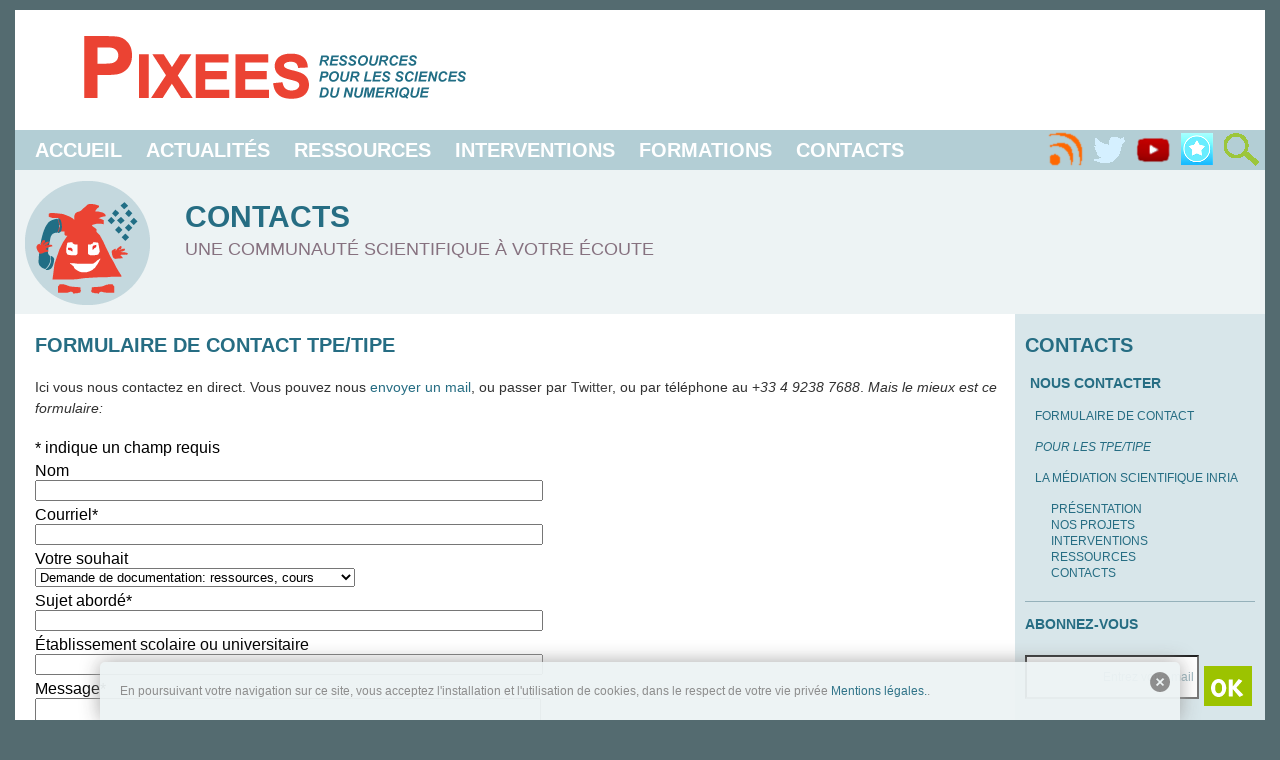

--- FILE ---
content_type: text/html; charset=UTF-8
request_url: https://pixees.fr/echanger-entre-nous/formulaire-de-contact-tpetipe/
body_size: 12121
content:
<!DOCTYPE html>
<html>
  <head>
    <meta charset="UTF-8"/>    
    <meta name="viewport" content= "width=device-width, initial-scale=1.0">
    <title>Formulaire de contact TPE/TIPE — Pixees</title>
    <link href="https://pixees.fr/wp-content/themes/pixees-theme/style.css" type="text/css" rel="stylesheet" />
    <link href='https://fonts.googleapis.com/css?family=Francois+One' rel='stylesheet' type='text/css'/>

    
<!-- BEGIN Metadata added by the Add-Meta-Tags WordPress plugin -->
<meta name="description" content="Ici vous nous contactez en direct. Vous pouvez nous envoyer un mail, ou passer par Twitter, ou par téléphone au +33 4 9238 7688. Mais le mieux est ce formulaire:..." />
<meta property="og:site_name" content="Pixees" />
<meta property="og:type" content="article" />
<meta property="og:title" content="Formulaire de contact TPE/TIPE" />
<meta property="og:url" content="https://pixees.fr/echanger-entre-nous/formulaire-de-contact-tpetipe/" />
<meta property="og:description" content="Ici vous nous contactez en direct. Vous pouvez nous envoyer un mail, ou passer par Twitter, ou par téléphone au +33 4 9238 7688. Mais le mieux est ce formulaire:..." />
<meta property="og:locale" content="fr_FR" />
<meta property="og:updated_time" content="2015-09-21T14:19:07+01:00" />
<meta property="article:published_time" content="2014-08-25T15:19:24+01:00" />
<meta property="article:modified_time" content="2015-09-21T14:19:07+01:00" />
<meta property="article:author" content="https://pixees.fr/author/mraimbau/" />
<meta property="article:publisher" content="https://pixees.fr/" />
<meta name="twitter:card" content="summary" />
<meta name="twitter:title" content="Formulaire de contact TPE/TIPE" />
<meta name="twitter:description" content="Ici vous nous contactez en direct. Vous pouvez nous envoyer un mail, ou passer par Twitter, ou par téléphone au +33 4 9238 7688. Mais le mieux est ce formulaire:..." />
<meta name="dcterms:title" content="Formulaire de contact TPE/TIPE" />
<meta name="dcterms:identifier" content="https://pixees.fr/echanger-entre-nous/formulaire-de-contact-tpetipe/" />
<meta name="dcterms:creator" content="Raimbault, Mélanie" />
<meta name="dcterms:created" content="2014-08-25T15:19:24+01:00" />
<meta name="dcterms:available" content="2014-08-25T15:19:24+01:00" />
<meta name="dcterms:modified" content="2015-09-21T14:19:07+01:00" />
<meta name="dcterms:description" content="Ici vous nous contactez en direct. Vous pouvez nous envoyer un mail, ou passer par Twitter, ou par téléphone au +33 4 9238 7688. Mais le mieux est ce formulaire:..." />
<meta name="dcterms:language" content="fr-FR" />
<meta name="dcterms:publisher" content="https://pixees.fr/" />
<meta name="dcterms:rights" content="https://pixees.fr/" />
<meta name="dcterms:coverage" content="World" />
<meta name="dcterms:type" content="Text" />
<meta name="dcterms:format" content="text/html" />
<!-- END Metadata added by the Add-Meta-Tags WordPress plugin -->

<meta name='robots' content='max-image-preview:large' />
<link rel='dns-prefetch' href='//translate.google.com' />
<link rel="alternate" title="oEmbed (JSON)" type="application/json+oembed" href="https://pixees.fr/wp-json/oembed/1.0/embed?url=https%3A%2F%2Fpixees.fr%2Fechanger-entre-nous%2Fformulaire-de-contact-tpetipe%2F" />
<link rel="alternate" title="oEmbed (XML)" type="text/xml+oembed" href="https://pixees.fr/wp-json/oembed/1.0/embed?url=https%3A%2F%2Fpixees.fr%2Fechanger-entre-nous%2Fformulaire-de-contact-tpetipe%2F&#038;format=xml" />
<style id='wp-img-auto-sizes-contain-inline-css' type='text/css'>
img:is([sizes=auto i],[sizes^="auto," i]){contain-intrinsic-size:3000px 1500px}
/*# sourceURL=wp-img-auto-sizes-contain-inline-css */
</style>
<link rel='stylesheet' id='validate-engine-css-css' href='https://pixees.fr/wp-content/plugins/wysija-newsletters/css/validationEngine.jquery.css?ver=2.21' type='text/css' media='all' />
<style id='wp-emoji-styles-inline-css' type='text/css'>

	img.wp-smiley, img.emoji {
		display: inline !important;
		border: none !important;
		box-shadow: none !important;
		height: 1em !important;
		width: 1em !important;
		margin: 0 0.07em !important;
		vertical-align: -0.1em !important;
		background: none !important;
		padding: 0 !important;
	}
/*# sourceURL=wp-emoji-styles-inline-css */
</style>
<link rel='stylesheet' id='wp-block-library-css' href='https://pixees.fr/wp-includes/css/dist/block-library/style.min.css?ver=6.9' type='text/css' media='all' />
<style id='global-styles-inline-css' type='text/css'>
:root{--wp--preset--aspect-ratio--square: 1;--wp--preset--aspect-ratio--4-3: 4/3;--wp--preset--aspect-ratio--3-4: 3/4;--wp--preset--aspect-ratio--3-2: 3/2;--wp--preset--aspect-ratio--2-3: 2/3;--wp--preset--aspect-ratio--16-9: 16/9;--wp--preset--aspect-ratio--9-16: 9/16;--wp--preset--color--black: #000000;--wp--preset--color--cyan-bluish-gray: #abb8c3;--wp--preset--color--white: #ffffff;--wp--preset--color--pale-pink: #f78da7;--wp--preset--color--vivid-red: #cf2e2e;--wp--preset--color--luminous-vivid-orange: #ff6900;--wp--preset--color--luminous-vivid-amber: #fcb900;--wp--preset--color--light-green-cyan: #7bdcb5;--wp--preset--color--vivid-green-cyan: #00d084;--wp--preset--color--pale-cyan-blue: #8ed1fc;--wp--preset--color--vivid-cyan-blue: #0693e3;--wp--preset--color--vivid-purple: #9b51e0;--wp--preset--gradient--vivid-cyan-blue-to-vivid-purple: linear-gradient(135deg,rgb(6,147,227) 0%,rgb(155,81,224) 100%);--wp--preset--gradient--light-green-cyan-to-vivid-green-cyan: linear-gradient(135deg,rgb(122,220,180) 0%,rgb(0,208,130) 100%);--wp--preset--gradient--luminous-vivid-amber-to-luminous-vivid-orange: linear-gradient(135deg,rgb(252,185,0) 0%,rgb(255,105,0) 100%);--wp--preset--gradient--luminous-vivid-orange-to-vivid-red: linear-gradient(135deg,rgb(255,105,0) 0%,rgb(207,46,46) 100%);--wp--preset--gradient--very-light-gray-to-cyan-bluish-gray: linear-gradient(135deg,rgb(238,238,238) 0%,rgb(169,184,195) 100%);--wp--preset--gradient--cool-to-warm-spectrum: linear-gradient(135deg,rgb(74,234,220) 0%,rgb(151,120,209) 20%,rgb(207,42,186) 40%,rgb(238,44,130) 60%,rgb(251,105,98) 80%,rgb(254,248,76) 100%);--wp--preset--gradient--blush-light-purple: linear-gradient(135deg,rgb(255,206,236) 0%,rgb(152,150,240) 100%);--wp--preset--gradient--blush-bordeaux: linear-gradient(135deg,rgb(254,205,165) 0%,rgb(254,45,45) 50%,rgb(107,0,62) 100%);--wp--preset--gradient--luminous-dusk: linear-gradient(135deg,rgb(255,203,112) 0%,rgb(199,81,192) 50%,rgb(65,88,208) 100%);--wp--preset--gradient--pale-ocean: linear-gradient(135deg,rgb(255,245,203) 0%,rgb(182,227,212) 50%,rgb(51,167,181) 100%);--wp--preset--gradient--electric-grass: linear-gradient(135deg,rgb(202,248,128) 0%,rgb(113,206,126) 100%);--wp--preset--gradient--midnight: linear-gradient(135deg,rgb(2,3,129) 0%,rgb(40,116,252) 100%);--wp--preset--font-size--small: 13px;--wp--preset--font-size--medium: 20px;--wp--preset--font-size--large: 36px;--wp--preset--font-size--x-large: 42px;--wp--preset--spacing--20: 0.44rem;--wp--preset--spacing--30: 0.67rem;--wp--preset--spacing--40: 1rem;--wp--preset--spacing--50: 1.5rem;--wp--preset--spacing--60: 2.25rem;--wp--preset--spacing--70: 3.38rem;--wp--preset--spacing--80: 5.06rem;--wp--preset--shadow--natural: 6px 6px 9px rgba(0, 0, 0, 0.2);--wp--preset--shadow--deep: 12px 12px 50px rgba(0, 0, 0, 0.4);--wp--preset--shadow--sharp: 6px 6px 0px rgba(0, 0, 0, 0.2);--wp--preset--shadow--outlined: 6px 6px 0px -3px rgb(255, 255, 255), 6px 6px rgb(0, 0, 0);--wp--preset--shadow--crisp: 6px 6px 0px rgb(0, 0, 0);}:where(.is-layout-flex){gap: 0.5em;}:where(.is-layout-grid){gap: 0.5em;}body .is-layout-flex{display: flex;}.is-layout-flex{flex-wrap: wrap;align-items: center;}.is-layout-flex > :is(*, div){margin: 0;}body .is-layout-grid{display: grid;}.is-layout-grid > :is(*, div){margin: 0;}:where(.wp-block-columns.is-layout-flex){gap: 2em;}:where(.wp-block-columns.is-layout-grid){gap: 2em;}:where(.wp-block-post-template.is-layout-flex){gap: 1.25em;}:where(.wp-block-post-template.is-layout-grid){gap: 1.25em;}.has-black-color{color: var(--wp--preset--color--black) !important;}.has-cyan-bluish-gray-color{color: var(--wp--preset--color--cyan-bluish-gray) !important;}.has-white-color{color: var(--wp--preset--color--white) !important;}.has-pale-pink-color{color: var(--wp--preset--color--pale-pink) !important;}.has-vivid-red-color{color: var(--wp--preset--color--vivid-red) !important;}.has-luminous-vivid-orange-color{color: var(--wp--preset--color--luminous-vivid-orange) !important;}.has-luminous-vivid-amber-color{color: var(--wp--preset--color--luminous-vivid-amber) !important;}.has-light-green-cyan-color{color: var(--wp--preset--color--light-green-cyan) !important;}.has-vivid-green-cyan-color{color: var(--wp--preset--color--vivid-green-cyan) !important;}.has-pale-cyan-blue-color{color: var(--wp--preset--color--pale-cyan-blue) !important;}.has-vivid-cyan-blue-color{color: var(--wp--preset--color--vivid-cyan-blue) !important;}.has-vivid-purple-color{color: var(--wp--preset--color--vivid-purple) !important;}.has-black-background-color{background-color: var(--wp--preset--color--black) !important;}.has-cyan-bluish-gray-background-color{background-color: var(--wp--preset--color--cyan-bluish-gray) !important;}.has-white-background-color{background-color: var(--wp--preset--color--white) !important;}.has-pale-pink-background-color{background-color: var(--wp--preset--color--pale-pink) !important;}.has-vivid-red-background-color{background-color: var(--wp--preset--color--vivid-red) !important;}.has-luminous-vivid-orange-background-color{background-color: var(--wp--preset--color--luminous-vivid-orange) !important;}.has-luminous-vivid-amber-background-color{background-color: var(--wp--preset--color--luminous-vivid-amber) !important;}.has-light-green-cyan-background-color{background-color: var(--wp--preset--color--light-green-cyan) !important;}.has-vivid-green-cyan-background-color{background-color: var(--wp--preset--color--vivid-green-cyan) !important;}.has-pale-cyan-blue-background-color{background-color: var(--wp--preset--color--pale-cyan-blue) !important;}.has-vivid-cyan-blue-background-color{background-color: var(--wp--preset--color--vivid-cyan-blue) !important;}.has-vivid-purple-background-color{background-color: var(--wp--preset--color--vivid-purple) !important;}.has-black-border-color{border-color: var(--wp--preset--color--black) !important;}.has-cyan-bluish-gray-border-color{border-color: var(--wp--preset--color--cyan-bluish-gray) !important;}.has-white-border-color{border-color: var(--wp--preset--color--white) !important;}.has-pale-pink-border-color{border-color: var(--wp--preset--color--pale-pink) !important;}.has-vivid-red-border-color{border-color: var(--wp--preset--color--vivid-red) !important;}.has-luminous-vivid-orange-border-color{border-color: var(--wp--preset--color--luminous-vivid-orange) !important;}.has-luminous-vivid-amber-border-color{border-color: var(--wp--preset--color--luminous-vivid-amber) !important;}.has-light-green-cyan-border-color{border-color: var(--wp--preset--color--light-green-cyan) !important;}.has-vivid-green-cyan-border-color{border-color: var(--wp--preset--color--vivid-green-cyan) !important;}.has-pale-cyan-blue-border-color{border-color: var(--wp--preset--color--pale-cyan-blue) !important;}.has-vivid-cyan-blue-border-color{border-color: var(--wp--preset--color--vivid-cyan-blue) !important;}.has-vivid-purple-border-color{border-color: var(--wp--preset--color--vivid-purple) !important;}.has-vivid-cyan-blue-to-vivid-purple-gradient-background{background: var(--wp--preset--gradient--vivid-cyan-blue-to-vivid-purple) !important;}.has-light-green-cyan-to-vivid-green-cyan-gradient-background{background: var(--wp--preset--gradient--light-green-cyan-to-vivid-green-cyan) !important;}.has-luminous-vivid-amber-to-luminous-vivid-orange-gradient-background{background: var(--wp--preset--gradient--luminous-vivid-amber-to-luminous-vivid-orange) !important;}.has-luminous-vivid-orange-to-vivid-red-gradient-background{background: var(--wp--preset--gradient--luminous-vivid-orange-to-vivid-red) !important;}.has-very-light-gray-to-cyan-bluish-gray-gradient-background{background: var(--wp--preset--gradient--very-light-gray-to-cyan-bluish-gray) !important;}.has-cool-to-warm-spectrum-gradient-background{background: var(--wp--preset--gradient--cool-to-warm-spectrum) !important;}.has-blush-light-purple-gradient-background{background: var(--wp--preset--gradient--blush-light-purple) !important;}.has-blush-bordeaux-gradient-background{background: var(--wp--preset--gradient--blush-bordeaux) !important;}.has-luminous-dusk-gradient-background{background: var(--wp--preset--gradient--luminous-dusk) !important;}.has-pale-ocean-gradient-background{background: var(--wp--preset--gradient--pale-ocean) !important;}.has-electric-grass-gradient-background{background: var(--wp--preset--gradient--electric-grass) !important;}.has-midnight-gradient-background{background: var(--wp--preset--gradient--midnight) !important;}.has-small-font-size{font-size: var(--wp--preset--font-size--small) !important;}.has-medium-font-size{font-size: var(--wp--preset--font-size--medium) !important;}.has-large-font-size{font-size: var(--wp--preset--font-size--large) !important;}.has-x-large-font-size{font-size: var(--wp--preset--font-size--x-large) !important;}
/*# sourceURL=global-styles-inline-css */
</style>

<style id='classic-theme-styles-inline-css' type='text/css'>
/*! This file is auto-generated */
.wp-block-button__link{color:#fff;background-color:#32373c;border-radius:9999px;box-shadow:none;text-decoration:none;padding:calc(.667em + 2px) calc(1.333em + 2px);font-size:1.125em}.wp-block-file__button{background:#32373c;color:#fff;text-decoration:none}
/*# sourceURL=/wp-includes/css/classic-themes.min.css */
</style>
<link rel='stylesheet' id='cptch_stylesheet-css' href='https://pixees.fr/wp-content/plugins/captcha/css/front_end_style.css?ver=4.4.5' type='text/css' media='all' />
<link rel='stylesheet' id='dashicons-css' href='https://pixees.fr/wp-includes/css/dashicons.min.css?ver=6.9' type='text/css' media='all' />
<link rel='stylesheet' id='cptch_desktop_style-css' href='https://pixees.fr/wp-content/plugins/captcha/css/desktop_style.css?ver=4.4.5' type='text/css' media='all' />
<link rel='stylesheet' id='jquery-ui-autocomplete-css' href='https://pixees.fr/wp-content/themes/pixees-theme/autocomplete/jquery-ui.css?ver=6.9' type='text/css' media='all' />
<link rel='stylesheet' id='google-language-translator-css' href='https://pixees.fr/wp-content/plugins/google-language-translator/css/style.css?ver=6.0.20' type='text/css' media='' />
<link rel='stylesheet' id='stcr-style-css' href='https://pixees.fr/wp-content/plugins/subscribe-to-comments-reloaded/includes/css/stcr-style.css?ver=6.9' type='text/css' media='all' />
<link rel='stylesheet' id='widgets-on-pages-css' href='https://pixees.fr/wp-content/plugins/widgets-on-pages/public/css/widgets-on-pages-public.css?ver=1.4.0' type='text/css' media='all' />
<link rel='stylesheet' id='newsletter-css' href='https://pixees.fr/wp-content/plugins/newsletter/style.css?ver=9.1.0' type='text/css' media='all' />
<link rel='stylesheet' id='heateor_sss_frontend_css-css' href='https://pixees.fr/wp-content/plugins/sassy-social-share/public/css/sassy-social-share-public.css?ver=3.3.79' type='text/css' media='all' />
<style id='heateor_sss_frontend_css-inline-css' type='text/css'>
.heateor_sss_button_instagram span.heateor_sss_svg,a.heateor_sss_instagram span.heateor_sss_svg{background:radial-gradient(circle at 30% 107%,#fdf497 0,#fdf497 5%,#fd5949 45%,#d6249f 60%,#285aeb 90%)}.heateor_sss_horizontal_sharing .heateor_sss_svg,.heateor_sss_standard_follow_icons_container .heateor_sss_svg{color:#fff;border-width:0px;border-style:solid;border-color:transparent}.heateor_sss_horizontal_sharing .heateorSssTCBackground{color:#666}.heateor_sss_horizontal_sharing span.heateor_sss_svg:hover,.heateor_sss_standard_follow_icons_container span.heateor_sss_svg:hover{border-color:transparent;}.heateor_sss_vertical_sharing span.heateor_sss_svg,.heateor_sss_floating_follow_icons_container span.heateor_sss_svg{color:#fff;border-width:0px;border-style:solid;border-color:transparent;}.heateor_sss_vertical_sharing .heateorSssTCBackground{color:#666;}.heateor_sss_vertical_sharing span.heateor_sss_svg:hover,.heateor_sss_floating_follow_icons_container span.heateor_sss_svg:hover{border-color:transparent;}@media screen and (max-width:783px) {.heateor_sss_vertical_sharing{display:none!important}}
/*# sourceURL=heateor_sss_frontend_css-inline-css */
</style>
<link rel='stylesheet' id='tablepress-default-css' href='https://pixees.fr/wp-content/plugins/tablepress/css/build/default.css?ver=3.2.6' type='text/css' media='all' />
<script type="text/javascript" src="https://pixees.fr/wp-includes/js/jquery/jquery.min.js?ver=3.7.1" id="jquery-core-js"></script>
<script type="text/javascript" src="https://pixees.fr/wp-includes/js/jquery/jquery-migrate.min.js?ver=3.4.1" id="jquery-migrate-js"></script>
<script type="text/javascript" src="https://pixees.fr/wp-content/themes/pixees-theme/autocomplete/jquery-ui.min.js?ver=6.9" id="cc-jquery-ui-js"></script>
<script type="text/javascript" src="https://pixees.fr/wp-content/plugins/class_code_v2/profiles/useravatar/angular.min.js?ver=6.9" id="class_code_avatar_angular-js"></script>
<script type="text/javascript" src="https://pixees.fr/wp-content/plugins/class_code_v2/profiles/useravatar/avatar.js?v=13&amp;ver=6.9" id="class_code_avatar-js"></script>
<script type="text/javascript" src="https://pixees.fr/wp-content/plugins/google-analyticator/external-tracking.min.js?ver=6.5.7" id="ga-external-tracking-js"></script>
<link rel="https://api.w.org/" href="https://pixees.fr/wp-json/" /><link rel="alternate" title="JSON" type="application/json" href="https://pixees.fr/wp-json/wp/v2/pages/2781" /><link rel="EditURI" type="application/rsd+xml" title="RSD" href="https://pixees.fr/xmlrpc.php?rsd" />
<meta name="generator" content="WordPress 6.9" />
<meta name="generator" content="Seriously Simple Podcasting 3.14.1" />
<link rel="canonical" href="https://pixees.fr/echanger-entre-nous/formulaire-de-contact-tpetipe/" />
<link rel='shortlink' href='https://pixees.fr/?p=2781' />
<style type="text/css" media="screen">
  #cookie-law {  
  position: fixed;
  bottom: 0px;
  left: 0;
  right: 0;
  text-align: center;
  z-index:9999; 
}

#cookie-law > div {  
  background:#EDF3F4; 
  opacity:0.95; 
  width:100% !important;
  padding:20px;
  max-width: 1040px;
  margin:auto;
  display: inline-block;
  text-align: left !important;
  border-radius:5px 5px 0 0;
  -moz-border-radius:5px 5px 0 0;
  -webkit-border-radius:5px 5px 0 0;
  -o-border-radius:5px 5px 0 0;
  box-shadow: 0px 0px 20px #A1A1A1;
  -webkit-box-shadow: 0px 0px 20px #A1A1A1;
  -moz-box-shadow: 0px 0px 20px #A1A1A1;
  -o-box-shadow: 0px 0px 20px #A1A1A1; 
  position:relative;
}

#cookie-law h4 { padding: 0 !important; margin:0 0 8px !important; text-align:left !important; font-size:13px !important; color:#444; 
}
#cookie-law p { padding: 0 !important; margin:0 !important; text-align:left !important; font-size:12px !important; line-height: 18px !important; color:#888;
}

a.close-cookie-banner {
  position: absolute;
  top:0px;
  right:0px;
  margin:10px;
  display:block;
  width:20px;
  height:20px;
  background:url(https://pixees.fr/wp-content/plugins/creare-eu-cookie-law-banner/images/close.png) no-repeat;
  background-size: 20px !important;
}

a.close-cookie-banner span {
  display:none !important;
}</style>
 <style>#google_language_translator{width:auto!important;}div.skiptranslate.goog-te-gadget{display:inline!important;}.goog-tooltip{display: none!important;}.goog-tooltip:hover{display: none!important;}.goog-text-highlight{background-color:transparent!important;border:none!important;box-shadow:none!important;}#flags{display:none;}#google_language_translator{color:transparent;}body{top:0px!important;}#goog-gt-{display:none!important;}font font{background-color:transparent!important;box-shadow:none!important;position:initial!important;}</style>
<!-- Goolytics - Simple Google Analytics Begin -->
<script async src="//www.googletagmanager.com/gtag/js?id=UA-53303169-1"></script>
<script>window.dataLayer = window.dataLayer || [];
function gtag(){dataLayer.push(arguments);}
gtag('js', new Date());

gtag('config', 'UA-53303169-1');
</script>
<!-- Goolytics - Simple Google Analytics End -->

<link rel="shortcut icon" href="https://pixees.fr/wp-content/uploads/2014/08/pixee-rouge-all.png" />
<link rel="apple-touch-icon" href="https://pixees.fr/wp-content/uploads/2014/08/pixee-rouge-all.png" />
<link rel="apple-touch-icon" href="https://pixees.fr/wp-content/uploads/2014/08/pixee-rouge-all.png" />
<link rel="icon" href="https://pixees.fr/wp-content/uploads/2014/08/pixee-rouge-all.png" />
<link rel="icon" href="https://pixees.fr/wp-content/uploads/2014/08/pixee-rouge-all.png" />

<link rel="alternate" type="application/rss+xml" title="Flux RSS du podcast" href="https://pixees.fr/feed/podcast" />

<!-- Google Analytics Tracking by Google Analyticator 6.5.7 -->
<script type="text/javascript">
    var analyticsFileTypes = [];
    var analyticsSnippet = 'disabled';
    var analyticsEventTracking = 'enabled';
</script>
<script type="text/javascript">
	(function(i,s,o,g,r,a,m){i['GoogleAnalyticsObject']=r;i[r]=i[r]||function(){
	(i[r].q=i[r].q||[]).push(arguments)},i[r].l=1*new Date();a=s.createElement(o),
	m=s.getElementsByTagName(o)[0];a.async=1;a.src=g;m.parentNode.insertBefore(a,m)
	})(window,document,'script','//www.google-analytics.com/analytics.js','ga');
	ga('create', 'UA-53303169-1', 'auto');
 
	ga('send', 'pageview');
</script>

<!-- Loading shadowbox -->
<link rel="stylesheet" type="text/css" href="https://pixees.fr/wp-content/themes/pixees-theme/shadowbox/shadowbox.css">
<!--script type="text/javascript" src=".../jquery-3.0.0.min.js"></script-->
<script type="text/javascript" src="https://pixees.fr/wp-content/themes/pixees-theme/shadowbox/shadowbox.js"></script>
<script type="text/javascript">Shadowbox.init();</script>

  </head>
  <body id="body" onresize="onPageResize()">

 <script language='javascript'>
 //dropdown menu for  login
 function loginDropdownOpen() {
   if (document.getElementById("loginDropdown") != null)
    document.getElementById("loginDropdown").classList.toggle("show");
 }
 function formationDropdownOpen() {
   if (document.getElementById("formationDropdown") != null)
   document.getElementById("formationDropdown").classList.toggle("show");
 }
 

  // Close the dropdown menu if the user clicks outside of it
  window.onclick = function(event) {
    try {
      if (!event.target.matches('.dropMenuLink')) {
        var dropdowns = document.getElementsByClassName("dropdown-content");
        var i;
        for (i = 0; i < dropdowns.length; i++) {
          var openDropdown = dropdowns[i];
          if (openDropdown.classList.contains('show')) { openDropdown.classList.remove('show'); }
        }
      }
    }catch(err){
      
    }
  }


 // Manages the display of open/close elements
 function onPageResize() {
      if (document.getElementById("menu") != null)
     document.getElementById("menu").style.display = window.innerWidth < 1150 ? 'none' : 'initial';
   }
 function elementToogle(id, disp) {
   if (document.getElementById(id) != null)
   document.getElementById(id).style.display = document.getElementById(id).style.display == 'none' || document.getElementById(id).style.display == '' ? disp : 'none';
 }
 // Magages cookies, from http://www.w3schools.com/js/js_cookies.asp
 function getCookie(name) {
   var cookies = document.cookie.split(';');
   for(var i = 0; i < cookies.length; i++) {
     var cookie = cookies[i].trim();
     if (cookie.indexOf(name + "=") == 0) return cookie.substring(name.length + 1);
   }
   return "";
 } 
function setCookie(name, value) {
  document.cookie = name + "=" + value;
}
</script>


<header id="header">
   
  <div id="logo-bar">
  <a href="https://pixees.fr?page_id=2775" id="pixees-logo"></a>
  <!--a target="_blank" href="https://pixees.fr?page_id=1980" id="classcode-logo"></a-->
</div><div id="menu-bar">
  <a title="Menu" href="javascript:elementToogle('menu', 'initial')" id="menu-bar-button"></a>
  <nav id="menu">
    <ul>
      <li><a href="https://pixees.fr?page_id=2775">Accueil</a></li>
      <li><a href="https://pixees.fr?page_id=2697">Actualités</a></li>
      <li><a href="https://pixees.fr?page_id=36">Ressources</a></li>
      <li><a href="https://pixees.fr?page_id=40">Interventions</a></li>
      <li><a href="https://pixees.fr?page_id=9822">Formations</a></li>
      <li><a href="https://pixees.fr?page_id=42">Contacts</a></li>
    </ul>
  </nav>
  <nav id="flux">
    <a title="RSS" href="https://pixees.fr?cat=611&feed=rss2" id="menu-rss"></a>
    <a title="Twitter" href="https://pixees.fr?page_id=3122" id="menu-twitter"></a>
    <a title="Youtube" target="_blank" href="https://www.youtube.com/user/Scienceparticipative" id="menu-youtube"></a>
    <a title="Pearltree" target="_blank" href="http://www.pearltrees.com/pixees_fr" id="menu-pearltree"></a>
    <a title="Recherche" href="javascript:elementToogle('search-container', 'initial')" id="menu-search"></a>
  </nav>
  <div id="search-container"><form role="search" method="get" id="searchform" class="searchform" action="https://pixees.fr/">
				<div>
					<label class="screen-reader-text" for="s">Rechercher :</label>
					<input type="text" value="" name="s" id="s" />
					<input type="submit" id="searchsubmit" value="Rechercher" />
				</div>
			<input type='hidden' name='orderby' value='relevance'/></form></div>
</div>
  

  

  <div id="bandeau" class="contact">
  <div id="bandeau-img"><a href="?page_id=42" id="pixees-contacts"></a></div>
  <div id="bandeau-txt"><h1>Contacts</h1><p>Une communauté scientifique à votre écoute</p></div>
</div>
</header>  

<div id="conteneur"><section id="contenu">
<section id="contenant"><div class="contact"><h1>Formulaire de contact TPE/TIPE</h1><p>Ici vous nous contactez en direct. Vous pouvez nous <a href="mailto:pixees-accueil@inria.fr"> envoyer un mail</a>, ou passer par <a style="color: #444444;" href="https://twitter.com/intent/tweet?source=webclient&amp;text=%23questiondesciencedunum%C3%A9rique+%40pixees_fr" target="_blank" class="external">Twitter</a>, ou par téléphone au +<em>33 4 9238 7688</em>. <em>Mais le mieux est ce formulaire:</em></p>


<!-- Fast Secure Contact Form plugin 4.0.52 - begin - FastSecureContactForm.com -->
<div style="clear:both;"></div>

<div id="FSContact3" style="width:99%; max-width:555px;">
<form action="https://pixees.fr/echanger-entre-nous/formulaire-de-contact-tpetipe/#FSContact3" id="fscf_form3" method="post">

<div id="fscf_required3">
  <span style="text-align:left;">*</span> <span style="text-align:left;">indique un champ requis</span>
</div>


<div id="fscf_div_clear3_0" style="clear:both;">
  <div id="fscf_div_field3_0" style="clear:left; float:left; width:99%; max-width:550px; margin-right:10px;">
    <div style="text-align:left; padding-top:5px;">
      <label style="text-align:left;" for="fscf_name3">Nom</label>
    </div>
    <div style="text-align:left;">
      <input style="text-align:left; margin:0; width:99%; max-width:500px;" type="text" id="fscf_name3" name="full_name" value=""  />
    </div>
  </div>
</div>

<div id="fscf_div_clear3_1" style="clear:both;">
  <div id="fscf_div_field3_1" style="clear:left; float:left; width:99%; max-width:550px; margin-right:10px;">
    <div style="text-align:left; padding-top:5px;">
      <label style="text-align:left;" for="fscf_email3">Courriel<span style="text-align:left;">*</span></label>
    </div>
    <div style="text-align:left;">
      <input style="text-align:left; margin:0; width:99%; max-width:500px;" type="text" id="fscf_email3" name="email" value=""  />
    </div>
  </div>
</div>

<div id="fscf_div_clear3_4" style="clear:both;">
  <div id="fscf_div_field3_4" style="clear:left; float:left; width:99%; max-width:550px; margin-right:10px;">
    <div  id="fscf_label3_4" style="text-align:left; padding-top:5px;">
      <label style="text-align:left;" for="fscf_field3_4">Votre souhait</label>
    </div>
    <div style="text-align:left;">
      <select style="text-align:left;" id="fscf_field3_4" name="nouveau-champ[]">
        <option value="1">Demande de documentation: ressources, cours</option>
        <option value="2">Demande pédagogique: formation, sujet à aborder</option>
        <option value="3">Demande sur les métiers de la recherche</option>
        <option value="4">Demande de contact avec un enseignant/chercheur</option>
        <option value="5">Autres (donner un avis, faire une suggestion, ..)</option>
      </select>
    </div>
  </div>
</div>

<div id="fscf_div_clear3_6" style="clear:both;">
  <div id="fscf_div_field3_6" style="clear:left; float:left; width:99%; max-width:550px; margin-right:10px;">
    <div  id="fscf_label3_6" style="text-align:left; padding-top:5px;">
      <label style="text-align:left;" for="fscf_field3_6">Sujet abordé<span style="text-align:left;">*</span></label>
    </div>
    <div style="text-align:left;">
      <input style="text-align:left; margin:0; width:99%; max-width:500px;" type="text" id="fscf_field3_6" name="sujet-aborde" value=""  />
    </div>
  </div>
</div>

<div id="fscf_div_clear3_5" style="clear:both;">
  <div id="fscf_div_field3_5" style="clear:left; float:left; width:99%; max-width:550px; margin-right:10px;">
    <div  id="fscf_label3_5" style="text-align:left; padding-top:5px;">
      <label style="text-align:left;" for="fscf_field3_5">Établissement scolaire ou universitaire</label>
    </div>
    <div style="text-align:left;">
      <input style="text-align:left; margin:0; width:99%; max-width:500px;" type="text" id="fscf_field3_5" name="etablissement-scolaire-ou-universitaire" value=""  />
    </div>
  </div>
</div>

<div id="fscf_div_clear3_3" style="clear:both;">
  <div id="fscf_div_field3_3" style="clear:left; float:left; width:99%; max-width:550px; margin-right:10px;">
    <div style="text-align:left; padding-top:5px;">
      <label style="text-align:left;" for="fscf_field3_3">Message<span style="text-align:left;">*</span></label>
    </div>
    <div style="text-align:left;">
      <textarea style="text-align:left; margin:0; width:99%; max-width:500px; height:120px;" id="fscf_field3_3" name="message" cols="30" rows="10" ></textarea>
    </div>
  </div>
</div>
<div style="clear:both;"></div>

<div style="text-align:left; padding-top:5px;">
</div>
<div id="fscf_recaptcha3"></div>
        
<div style="display:none;">
     <label for="firstname3"><small>Laisser ce champ vide</small></label>
     <input type="text" name="firstname" id="firstname3" value="" />
</div>

<div id="fscf_submit_div3" style="text-align:left; clear:both; padding-top:15px;">
		<input type="submit" id="fscf_submit3" style="cursor:pointer; margin:0;" value="Envoyer"  onclick="this.disabled=true; this.value='Soumis...'; this.form.submit();" /> 
</div>

<input type="hidden" name="fscf_submitted" value="0" />
<input type="hidden" name="fs_postonce_3" value="8bd5a39afb5ca7ca0dc1fe6b43fa0468,1768689304" />
<input type="hidden" name="si_contact_action" value="send" />
<input type="hidden" name="form_id" value="3" />
<input type="hidden" name="mailto_id" value="1" />

</form>
</div>
<div style="clear:both;"></div>

<!-- Fast Secure Contact Form plugin 4.0.52 - end - FastSecureContactForm.com -->

</div></section>
<div id="trailer">
  <div id="participez-ht"><span id="pixees-participez-haut"></span></div>
  <section id="participez">  
    <span id="pixees-participez-bas"></span>
    <h1>participez !</h1>
    <ul>
      <li><a target="_blank" href="https://pixees.fr/?page_id=3405&fscf_field4_4=1&fscf_field4_2=Formulaire%20de%20contact%20TPE%2FTIPE&fscf_field4_5=https%3A%2F%2Fpixees.fr%2Fechanger-entre-nous%2Fformulaire-de-contact-tpetipe%2F" id="question">une question ?</a></li>
      <li><a target="_blank" href="https://pixees.fr/?page_id=3405&fscf_field4_4=2&fscf_field4_2=Formulaire%20de%20contact%20TPE%2FTIPE&fscf_field4_5=https%3A%2F%2Fpixees.fr%2Fechanger-entre-nous%2Fformulaire-de-contact-tpetipe%2F" id="commentaire">un commentaire ?</a></li>
      <li><a target="_blank" href="https://pixees.fr/?page_id=5438" id="partage">un contenu à partager ?</a></li>
    </ul>
  </section>
</div>
   
</section><aside id="sidebar">

  <section> 	 
    <h1>Contacts</h1> 
    <ul>
      <li><h3><a href="https://pixees.fr?page_id=42">Nous contacter</a></h3></li>
      <li><h4><a href="https://pixees.fr?page_id=2749">Formulaire de contact</a></h4></li>
      <li><h4><i>Pour les TPE/TIPE</i></h4></li>
      <li><h4><a href="https://pixees.fr?page_id=2312">La médiation scientifique Inria</a></h4></li>
	  <ul class="medsciMenu">
        <li><h4><a href="https://pixees.fr?page_id=20481">Présentation</a></h4></li>
        <li><h4><a href="https://pixees.fr?page_id=20520">Nos projets</a></h4></li>
        <li><h4><a href="https://pixees.fr?page_id=20510">Interventions</a></h4></li>
        <li><h4><a href="https://pixees.fr?page_id=20659">Ressources</a></h4></li>
        <li><h4><a href="https://pixees.fr?page_id=20532">Contacts</a></h4></li>
      </ul>
    </ul>
  </section>
 
  <div id="line-sidebar"></div>
  
  <section>
  <h3>Abonnez-vous</h3>

<div class="widget_wysija_cont php_wysija"><div id="msg-form-wysija-php696c0e980a2de-3" class="wysija-msg ajax"></div><form id="form-wysija-php696c0e980a2de-3" method="post" action="#wysija" class="widget_wysija php_wysija">
<p class="wysija-paragraph">
    
    
    	<input type="text" name="wysija[user][email]" class="wysija-input validate[required,custom[email]]" title="Entrez votre mail " placeholder="Entrez votre mail " value="" />
    
    
    
    <span class="abs-req">
        <input type="text" name="wysija[user][abs][email]" class="wysija-input validated[abs][email]" value="" />
    </span>
    
</p>

<input class="wysija-submit wysija-submit-field" type="submit" value="" />

    <input type="hidden" name="form_id" value="3" />
    <input type="hidden" name="action" value="save" />
    <input type="hidden" name="controller" value="subscribers" />
    <input type="hidden" value="1" name="wysija-page" />

    
        <input type="hidden" name="wysija[user_list][list_ids]" value="1" />
    
 </form></div>
  <!--form method="post" action="#wysija" id="abonnez-bar">
    <input id="abonnez" type="text" name="wysija[user][email]" title="Entrez votre mail"  value="Entrez votre mail " />
    <input id="ok" type="submit" value="" />
    <input type="hidden" name="form_id" value="3" />
    <input type="hidden" name="action" value="save" />
    <input type="hidden" name="controller" value="subscribers" />
    <input type="hidden" value="1" name="wysija-page" />
    <input type="hidden" name="wysija[user_list][list_ids]" value="1" />
   </form-->
</section>
  
  <div id="line-sidebar"></div>

  <section>
</section>  
  <div id="line-sidebar"></div>

   <section> 	 
    <ul>
      <li><h3><a href="https://pixees.fr?page_id=1980">Tous les partenaires</a></h3></li>
    </ul>
  </section>
 
  <div id="line-sidebar"></div>

</aside>
</div><script src="https://pixees.fr/wp-content/themes/pixees-theme/_inc/trailer-form-wrapper.js" type="text/javascript"></script><script language="javascript"></script><script language="javascript"> var names = document.getElementsByName("email"); for(var i in names) names[i].value = ""; </script>
<div id="interline"></div>

<footer id="footer">
  
  <div id="footer-logo">
     <img src="https://pixees.fr/wp-content/themes/pixees-theme/_img/Logo-pixees-footer.png" width="177" height="130" alt=""/><br/>
    <ul>
      <li><a href="?page_id=2609"><img src="https://pixees.fr/wp-content/themes/pixees-theme/_img/fr.png" width="32" height="21" alt="en français"/></a></li>
      <li><a href="?page_id=2420"><img src="https://pixees.fr/wp-content/themes/pixees-theme/_img/uk.png" width="32" height="21" alt="in English"/></a></li>
      <li><a href="?page_id=2466"><img src="https://pixees.fr/wp-content/themes/pixees-theme/_img/es.png" width="32" height="21" alt="en Español"/></a></li>
      <li><a href="?page_id=2560"><img src="https://pixees.fr/wp-content/themes/pixees-theme/_img/all.png" width="32" height="21" alt="im Deutsch"/></a></li>
      <li><a href="?page_id=2486"><img src="https://pixees.fr/wp-content/themes/pixees-theme/_img/it.png" width="32" height="21" alt="en Italiano"/></a></li>
    </ul>
  </div>
    
  <div id="footer-menu">
    <ul>
      <li><img src="https://pixees.fr/wp-content/themes/pixees-theme/_img/pixees-actu.png" width="48" height="48" alt=""/></li>
        <li><h6><a href="?page_id=2697">Actualité</a></h6></li>
        <li><a href="?page_id=2890">> Archives</a></li>
        <li><a href="?page_id=3122">> Twitter</a></li>
        <li><a href="?page_id=44">> Projets</a></li>
    </ul>
  </div>
    
  <div id="footer-menu">
    <ul>
      <li><img src="https://pixees.fr/wp-content/themes/pixees-theme/_img/pixees-ressources.png" width="48" height="48" alt=""/></li>
        <li><h6><a href="?page_id=36">Ressources</a></h6></li>
        <li><a href="?page_id=2584">> Thématique</a></li>
        <li><a href="?page_id=2585">> Public</a></li>
        <li><a href="?page_id=2535">> Format</a></li>
        <li><a href="?page_id=2349">> Recherche</a></li>
    </ul>
  </div>
 
  <div id="footer-menu">
    <ul>
      <li><img src="https://pixees.fr/wp-content/themes/pixees-theme/_img/pixees-interventions.png" width="48" height="48" alt=""/></li>
        <li><h6><a href="?page_id=40">Interventions</a></h6></li>
        <li><a href="?cat=483">> Conférences</a></li>
        <li><a href="?cat=491">> Ateliers</a></li>
        <li><a href="?cat=491">> Formations</a></li>
        <li><a href="?cat=485">> Débats</a></li>
        <li><a href="?page_id=2329">> Exemples</a></li>
    </ul>
  </div>
 
  <div id="footer-menu">
    <ul>
      <li><img src="https://pixees.fr/wp-content/themes/pixees-theme/_img/pixees-contacts.png" width="48" height="48" alt=""/></li>
        <li><h6><a href="?page_id=42">Contacts</a></h6></li>
        <li><a href="?page_id=2319">> En ligne</a></li>
        <li><a href="?page_id=2749">> Message</a></li>
        <li><a href="?page_id=2781">> Les TPE/TIPE</a></li>
    </ul>
  </div>
 
  <div id="footer-menu">
    <ul>
      <li><img src="https://pixees.fr/wp-content/themes/pixees-theme/_img/pixees-participez.png" width="48" height="48" alt=""/></li>
        <li><h6>Divers</h6></li>
        <li><a href="?page_id=1980">> Partenaires</a></li>
        <li><a href="?page_id=2394">> Présentation</a></li>
        <li><a href="?page_id=2995">> Mentions</a></li>
        <li><a href="?page_id=2989">> Licence</a></li>
        <li><a href="?page_id=3387">> Crédits</a></li>
        <li><a href="https://pixees.fr/wp-admin">> Back office</a></li>
    </ul>
  </div>
</footer>





<script type="speculationrules">
{"prefetch":[{"source":"document","where":{"and":[{"href_matches":"/*"},{"not":{"href_matches":["/wp-*.php","/wp-admin/*","/wp-content/uploads/*","/wp-content/*","/wp-content/plugins/*","/wp-content/themes/pixees-theme/*","/*\\?(.+)"]}},{"not":{"selector_matches":"a[rel~=\"nofollow\"]"}},{"not":{"selector_matches":".no-prefetch, .no-prefetch a"}}]},"eagerness":"conservative"}]}
</script>
<script type="text/javascript">
  var dropCookie = true;
  var cookieDuration = 28; 
  var cookieName = 'complianceCookie';
  var cookieValue = 'on';
    var privacyMessage = "";

  jQuery(document).ready(function($) {
    privacyMessage = jQuery('#hidden-cookie-message').html();
      	if(checkCookie(window.cookieName) != window.cookieValue){
  		createDiv(true); 
  		window.setTimeout(function() {
      		$('#cookie-law').fadeOut();
  		}, 5000);
  	}
  });
</script>
<div id="hidden-cookie-message" style="display:none;">
  <div>
    <p>En poursuivant votre navigation sur ce site, vous acceptez l'installation et l'utilisation de cookies, dans le respect de votre vie privée <a rel="nofollow" href="https://pixees.fr/accueil-2-2/qui-sommes-nous/mentions-legales/">Mentions légales.</a>.</p>    <a class="close-cookie-banner" href="javascript:void(0);" onclick="jQuery(this).parent().parent().hide();"><span>Close</span></a>
  </div>
</div>
<div id="flags" style="display:none" class="size18"><ul id="sortable" class="ui-sortable"><li id="English"><a href="#" title="English" class="nturl notranslate en flag English"></a></li></ul></div><div id='glt-footer'><div id="google_language_translator" class="default-language-fr"></div></div><script>function GoogleLanguageTranslatorInit() { new google.translate.TranslateElement({pageLanguage: 'fr', includedLanguages:'en', layout: google.translate.TranslateElement.InlineLayout.HORIZONTAL, autoDisplay: false}, 'google_language_translator');}</script>                    <!-- Matomo -->
<script>
  var _paq = window._paq = window._paq || [];
  /* tracker methods like "setCustomDimension" should be called before "trackPageView" */
  _paq.push(['trackPageView']);
  _paq.push(['enableLinkTracking']);
  (function() {
    var u="https://matomo.inria.fr/";
    _paq.push(['setTrackerUrl', u+'matomo.php']);
    _paq.push(['setSiteId', '130']);
    var d=document, g=d.createElement('script'), s=d.getElementsByTagName('script')[0];
    g.async=true; g.src=u+'matomo.js'; s.parentNode.insertBefore(g,s);
  })();
</script>
<!-- End Matomo Code -->                
<!-- Fast Secure Contact Form plugin - begin recaptcha js -->
<script type="text/javascript">
var fscf_recaptcha3;
var fscfReCAPTCHA = function() {
// render all collected fscf recaptcha instances
// note if you have other recaptcha plugins, one of the plugins might not load any recaptchas
// however this plugin is compatible with the recaptcha on Fast Secure reCAPTCHA plugin
fscf_recaptcha3 = grecaptcha.render('fscf_recaptcha3', {'sitekey' : '6Lc6gbkUAAAAAIuKs5UwGjg4sPvDpq0nvDXzaOCh', 'size' : 'normal', 'theme' : 'light'});
};
</script>
<!-- Fast Secure Contact Form plugin - end recaptcha js -->  

<script type="text/javascript" src="https://pixees.fr/wp-content/plugins/creare-eu-cookie-law-banner/js/eu-cookie-law.js" id="eu-cookie-law-js"></script>
<script type="text/javascript" src="https://pixees.fr/wp-content/plugins/google-language-translator/js/scripts.js?ver=6.0.20" id="scripts-js"></script>
<script type="text/javascript" src="//translate.google.com/translate_a/element.js?cb=GoogleLanguageTranslatorInit" id="scripts-google-js"></script>
<script type="text/javascript" src="https://pixees.fr/wp-content/themes/pixees-theme/tablesorter/jquery.tablesorter.min.js?ver=1.0.0" id="tablesorter-js"></script>
<script type="text/javascript" id="newsletter-js-extra">
/* <![CDATA[ */
var newsletter_data = {"action_url":"https://pixees.fr/wp-admin/admin-ajax.php"};
//# sourceURL=newsletter-js-extra
/* ]]> */
</script>
<script type="text/javascript" src="https://pixees.fr/wp-content/plugins/newsletter/main.js?ver=9.1.0" id="newsletter-js"></script>
<script type="text/javascript" id="heateor_sss_sharing_js-js-before">
/* <![CDATA[ */
function heateorSssLoadEvent(e) {var t=window.onload;if (typeof window.onload!="function") {window.onload=e}else{window.onload=function() {t();e()}}};	var heateorSssSharingAjaxUrl = 'https://pixees.fr/wp-admin/admin-ajax.php', heateorSssCloseIconPath = 'https://pixees.fr/wp-content/plugins/sassy-social-share/public/../images/close.png', heateorSssPluginIconPath = 'https://pixees.fr/wp-content/plugins/sassy-social-share/public/../images/logo.png', heateorSssHorizontalSharingCountEnable = 0, heateorSssVerticalSharingCountEnable = 0, heateorSssSharingOffset = -10; var heateorSssMobileStickySharingEnabled = 0;var heateorSssCopyLinkMessage = "Lien copié.";var heateorSssUrlCountFetched = [], heateorSssSharesText = 'Partages', heateorSssShareText = 'Partage';function heateorSssPopup(e) {window.open(e,"popUpWindow","height=400,width=600,left=400,top=100,resizable,scrollbars,toolbar=0,personalbar=0,menubar=no,location=no,directories=no,status")}
//# sourceURL=heateor_sss_sharing_js-js-before
/* ]]> */
</script>
<script type="text/javascript" src="https://pixees.fr/wp-content/plugins/sassy-social-share/public/js/sassy-social-share-public.js?ver=3.3.79" id="heateor_sss_sharing_js-js"></script>
<script type="text/javascript" src="https://pixees.fr/wp-content/plugins/wysija-newsletters/js/validate/languages/jquery.validationEngine-fr.js?ver=2.21" id="wysija-validator-lang-js"></script>
<script type="text/javascript" src="https://pixees.fr/wp-content/plugins/wysija-newsletters/js/validate/jquery.validationEngine.js?ver=2.21" id="wysija-validator-js"></script>
<script type="text/javascript" id="wysija-front-subscribers-js-extra">
/* <![CDATA[ */
var wysijaAJAX = {"action":"wysija_ajax","controller":"subscribers","ajaxurl":"https://pixees.fr/wp-admin/admin-ajax.php","loadingTrans":"Chargement...","is_rtl":""};
//# sourceURL=wysija-front-subscribers-js-extra
/* ]]> */
</script>
<script type="text/javascript" src="https://pixees.fr/wp-content/plugins/wysija-newsletters/js/front-subscribers.js?ver=2.21" id="wysija-front-subscribers-js"></script>
<script type="text/javascript" src="https://pixees.fr/wp-includes/js/jquery/ui/core.min.js?ver=1.13.3" id="jquery-ui-core-js"></script>
<script type="text/javascript" src="https://pixees.fr/wp-content/plugins/si-contact-form/includes/fscf-scripts.js?ver=179" id="fscf_scripts-js"></script>
<script async defer type="text/javascript" src="https://www.google.com/recaptcha/api.js?onload=fscfReCAPTCHA&amp;render=explicit&amp;ver=6.9" id="fscf-recaptcha-js"></script>
<script id="wp-emoji-settings" type="application/json">
{"baseUrl":"https://s.w.org/images/core/emoji/17.0.2/72x72/","ext":".png","svgUrl":"https://s.w.org/images/core/emoji/17.0.2/svg/","svgExt":".svg","source":{"concatemoji":"https://pixees.fr/wp-includes/js/wp-emoji-release.min.js?ver=6.9"}}
</script>
<script type="module">
/* <![CDATA[ */
/*! This file is auto-generated */
const a=JSON.parse(document.getElementById("wp-emoji-settings").textContent),o=(window._wpemojiSettings=a,"wpEmojiSettingsSupports"),s=["flag","emoji"];function i(e){try{var t={supportTests:e,timestamp:(new Date).valueOf()};sessionStorage.setItem(o,JSON.stringify(t))}catch(e){}}function c(e,t,n){e.clearRect(0,0,e.canvas.width,e.canvas.height),e.fillText(t,0,0);t=new Uint32Array(e.getImageData(0,0,e.canvas.width,e.canvas.height).data);e.clearRect(0,0,e.canvas.width,e.canvas.height),e.fillText(n,0,0);const a=new Uint32Array(e.getImageData(0,0,e.canvas.width,e.canvas.height).data);return t.every((e,t)=>e===a[t])}function p(e,t){e.clearRect(0,0,e.canvas.width,e.canvas.height),e.fillText(t,0,0);var n=e.getImageData(16,16,1,1);for(let e=0;e<n.data.length;e++)if(0!==n.data[e])return!1;return!0}function u(e,t,n,a){switch(t){case"flag":return n(e,"\ud83c\udff3\ufe0f\u200d\u26a7\ufe0f","\ud83c\udff3\ufe0f\u200b\u26a7\ufe0f")?!1:!n(e,"\ud83c\udde8\ud83c\uddf6","\ud83c\udde8\u200b\ud83c\uddf6")&&!n(e,"\ud83c\udff4\udb40\udc67\udb40\udc62\udb40\udc65\udb40\udc6e\udb40\udc67\udb40\udc7f","\ud83c\udff4\u200b\udb40\udc67\u200b\udb40\udc62\u200b\udb40\udc65\u200b\udb40\udc6e\u200b\udb40\udc67\u200b\udb40\udc7f");case"emoji":return!a(e,"\ud83e\u1fac8")}return!1}function f(e,t,n,a){let r;const o=(r="undefined"!=typeof WorkerGlobalScope&&self instanceof WorkerGlobalScope?new OffscreenCanvas(300,150):document.createElement("canvas")).getContext("2d",{willReadFrequently:!0}),s=(o.textBaseline="top",o.font="600 32px Arial",{});return e.forEach(e=>{s[e]=t(o,e,n,a)}),s}function r(e){var t=document.createElement("script");t.src=e,t.defer=!0,document.head.appendChild(t)}a.supports={everything:!0,everythingExceptFlag:!0},new Promise(t=>{let n=function(){try{var e=JSON.parse(sessionStorage.getItem(o));if("object"==typeof e&&"number"==typeof e.timestamp&&(new Date).valueOf()<e.timestamp+604800&&"object"==typeof e.supportTests)return e.supportTests}catch(e){}return null}();if(!n){if("undefined"!=typeof Worker&&"undefined"!=typeof OffscreenCanvas&&"undefined"!=typeof URL&&URL.createObjectURL&&"undefined"!=typeof Blob)try{var e="postMessage("+f.toString()+"("+[JSON.stringify(s),u.toString(),c.toString(),p.toString()].join(",")+"));",a=new Blob([e],{type:"text/javascript"});const r=new Worker(URL.createObjectURL(a),{name:"wpTestEmojiSupports"});return void(r.onmessage=e=>{i(n=e.data),r.terminate(),t(n)})}catch(e){}i(n=f(s,u,c,p))}t(n)}).then(e=>{for(const n in e)a.supports[n]=e[n],a.supports.everything=a.supports.everything&&a.supports[n],"flag"!==n&&(a.supports.everythingExceptFlag=a.supports.everythingExceptFlag&&a.supports[n]);var t;a.supports.everythingExceptFlag=a.supports.everythingExceptFlag&&!a.supports.flag,a.supports.everything||((t=a.source||{}).concatemoji?r(t.concatemoji):t.wpemoji&&t.twemoji&&(r(t.twemoji),r(t.wpemoji)))});
//# sourceURL=https://pixees.fr/wp-includes/js/wp-emoji-loader.min.js
/* ]]> */
</script>
</body></html>


--- FILE ---
content_type: text/html; charset=utf-8
request_url: https://www.google.com/recaptcha/api2/anchor?ar=1&k=6Lc6gbkUAAAAAIuKs5UwGjg4sPvDpq0nvDXzaOCh&co=aHR0cHM6Ly9waXhlZXMuZnI6NDQz&hl=en&v=PoyoqOPhxBO7pBk68S4YbpHZ&theme=light&size=normal&anchor-ms=20000&execute-ms=30000&cb=ozf3vm4c46d2
body_size: 49525
content:
<!DOCTYPE HTML><html dir="ltr" lang="en"><head><meta http-equiv="Content-Type" content="text/html; charset=UTF-8">
<meta http-equiv="X-UA-Compatible" content="IE=edge">
<title>reCAPTCHA</title>
<style type="text/css">
/* cyrillic-ext */
@font-face {
  font-family: 'Roboto';
  font-style: normal;
  font-weight: 400;
  font-stretch: 100%;
  src: url(//fonts.gstatic.com/s/roboto/v48/KFO7CnqEu92Fr1ME7kSn66aGLdTylUAMa3GUBHMdazTgWw.woff2) format('woff2');
  unicode-range: U+0460-052F, U+1C80-1C8A, U+20B4, U+2DE0-2DFF, U+A640-A69F, U+FE2E-FE2F;
}
/* cyrillic */
@font-face {
  font-family: 'Roboto';
  font-style: normal;
  font-weight: 400;
  font-stretch: 100%;
  src: url(//fonts.gstatic.com/s/roboto/v48/KFO7CnqEu92Fr1ME7kSn66aGLdTylUAMa3iUBHMdazTgWw.woff2) format('woff2');
  unicode-range: U+0301, U+0400-045F, U+0490-0491, U+04B0-04B1, U+2116;
}
/* greek-ext */
@font-face {
  font-family: 'Roboto';
  font-style: normal;
  font-weight: 400;
  font-stretch: 100%;
  src: url(//fonts.gstatic.com/s/roboto/v48/KFO7CnqEu92Fr1ME7kSn66aGLdTylUAMa3CUBHMdazTgWw.woff2) format('woff2');
  unicode-range: U+1F00-1FFF;
}
/* greek */
@font-face {
  font-family: 'Roboto';
  font-style: normal;
  font-weight: 400;
  font-stretch: 100%;
  src: url(//fonts.gstatic.com/s/roboto/v48/KFO7CnqEu92Fr1ME7kSn66aGLdTylUAMa3-UBHMdazTgWw.woff2) format('woff2');
  unicode-range: U+0370-0377, U+037A-037F, U+0384-038A, U+038C, U+038E-03A1, U+03A3-03FF;
}
/* math */
@font-face {
  font-family: 'Roboto';
  font-style: normal;
  font-weight: 400;
  font-stretch: 100%;
  src: url(//fonts.gstatic.com/s/roboto/v48/KFO7CnqEu92Fr1ME7kSn66aGLdTylUAMawCUBHMdazTgWw.woff2) format('woff2');
  unicode-range: U+0302-0303, U+0305, U+0307-0308, U+0310, U+0312, U+0315, U+031A, U+0326-0327, U+032C, U+032F-0330, U+0332-0333, U+0338, U+033A, U+0346, U+034D, U+0391-03A1, U+03A3-03A9, U+03B1-03C9, U+03D1, U+03D5-03D6, U+03F0-03F1, U+03F4-03F5, U+2016-2017, U+2034-2038, U+203C, U+2040, U+2043, U+2047, U+2050, U+2057, U+205F, U+2070-2071, U+2074-208E, U+2090-209C, U+20D0-20DC, U+20E1, U+20E5-20EF, U+2100-2112, U+2114-2115, U+2117-2121, U+2123-214F, U+2190, U+2192, U+2194-21AE, U+21B0-21E5, U+21F1-21F2, U+21F4-2211, U+2213-2214, U+2216-22FF, U+2308-230B, U+2310, U+2319, U+231C-2321, U+2336-237A, U+237C, U+2395, U+239B-23B7, U+23D0, U+23DC-23E1, U+2474-2475, U+25AF, U+25B3, U+25B7, U+25BD, U+25C1, U+25CA, U+25CC, U+25FB, U+266D-266F, U+27C0-27FF, U+2900-2AFF, U+2B0E-2B11, U+2B30-2B4C, U+2BFE, U+3030, U+FF5B, U+FF5D, U+1D400-1D7FF, U+1EE00-1EEFF;
}
/* symbols */
@font-face {
  font-family: 'Roboto';
  font-style: normal;
  font-weight: 400;
  font-stretch: 100%;
  src: url(//fonts.gstatic.com/s/roboto/v48/KFO7CnqEu92Fr1ME7kSn66aGLdTylUAMaxKUBHMdazTgWw.woff2) format('woff2');
  unicode-range: U+0001-000C, U+000E-001F, U+007F-009F, U+20DD-20E0, U+20E2-20E4, U+2150-218F, U+2190, U+2192, U+2194-2199, U+21AF, U+21E6-21F0, U+21F3, U+2218-2219, U+2299, U+22C4-22C6, U+2300-243F, U+2440-244A, U+2460-24FF, U+25A0-27BF, U+2800-28FF, U+2921-2922, U+2981, U+29BF, U+29EB, U+2B00-2BFF, U+4DC0-4DFF, U+FFF9-FFFB, U+10140-1018E, U+10190-1019C, U+101A0, U+101D0-101FD, U+102E0-102FB, U+10E60-10E7E, U+1D2C0-1D2D3, U+1D2E0-1D37F, U+1F000-1F0FF, U+1F100-1F1AD, U+1F1E6-1F1FF, U+1F30D-1F30F, U+1F315, U+1F31C, U+1F31E, U+1F320-1F32C, U+1F336, U+1F378, U+1F37D, U+1F382, U+1F393-1F39F, U+1F3A7-1F3A8, U+1F3AC-1F3AF, U+1F3C2, U+1F3C4-1F3C6, U+1F3CA-1F3CE, U+1F3D4-1F3E0, U+1F3ED, U+1F3F1-1F3F3, U+1F3F5-1F3F7, U+1F408, U+1F415, U+1F41F, U+1F426, U+1F43F, U+1F441-1F442, U+1F444, U+1F446-1F449, U+1F44C-1F44E, U+1F453, U+1F46A, U+1F47D, U+1F4A3, U+1F4B0, U+1F4B3, U+1F4B9, U+1F4BB, U+1F4BF, U+1F4C8-1F4CB, U+1F4D6, U+1F4DA, U+1F4DF, U+1F4E3-1F4E6, U+1F4EA-1F4ED, U+1F4F7, U+1F4F9-1F4FB, U+1F4FD-1F4FE, U+1F503, U+1F507-1F50B, U+1F50D, U+1F512-1F513, U+1F53E-1F54A, U+1F54F-1F5FA, U+1F610, U+1F650-1F67F, U+1F687, U+1F68D, U+1F691, U+1F694, U+1F698, U+1F6AD, U+1F6B2, U+1F6B9-1F6BA, U+1F6BC, U+1F6C6-1F6CF, U+1F6D3-1F6D7, U+1F6E0-1F6EA, U+1F6F0-1F6F3, U+1F6F7-1F6FC, U+1F700-1F7FF, U+1F800-1F80B, U+1F810-1F847, U+1F850-1F859, U+1F860-1F887, U+1F890-1F8AD, U+1F8B0-1F8BB, U+1F8C0-1F8C1, U+1F900-1F90B, U+1F93B, U+1F946, U+1F984, U+1F996, U+1F9E9, U+1FA00-1FA6F, U+1FA70-1FA7C, U+1FA80-1FA89, U+1FA8F-1FAC6, U+1FACE-1FADC, U+1FADF-1FAE9, U+1FAF0-1FAF8, U+1FB00-1FBFF;
}
/* vietnamese */
@font-face {
  font-family: 'Roboto';
  font-style: normal;
  font-weight: 400;
  font-stretch: 100%;
  src: url(//fonts.gstatic.com/s/roboto/v48/KFO7CnqEu92Fr1ME7kSn66aGLdTylUAMa3OUBHMdazTgWw.woff2) format('woff2');
  unicode-range: U+0102-0103, U+0110-0111, U+0128-0129, U+0168-0169, U+01A0-01A1, U+01AF-01B0, U+0300-0301, U+0303-0304, U+0308-0309, U+0323, U+0329, U+1EA0-1EF9, U+20AB;
}
/* latin-ext */
@font-face {
  font-family: 'Roboto';
  font-style: normal;
  font-weight: 400;
  font-stretch: 100%;
  src: url(//fonts.gstatic.com/s/roboto/v48/KFO7CnqEu92Fr1ME7kSn66aGLdTylUAMa3KUBHMdazTgWw.woff2) format('woff2');
  unicode-range: U+0100-02BA, U+02BD-02C5, U+02C7-02CC, U+02CE-02D7, U+02DD-02FF, U+0304, U+0308, U+0329, U+1D00-1DBF, U+1E00-1E9F, U+1EF2-1EFF, U+2020, U+20A0-20AB, U+20AD-20C0, U+2113, U+2C60-2C7F, U+A720-A7FF;
}
/* latin */
@font-face {
  font-family: 'Roboto';
  font-style: normal;
  font-weight: 400;
  font-stretch: 100%;
  src: url(//fonts.gstatic.com/s/roboto/v48/KFO7CnqEu92Fr1ME7kSn66aGLdTylUAMa3yUBHMdazQ.woff2) format('woff2');
  unicode-range: U+0000-00FF, U+0131, U+0152-0153, U+02BB-02BC, U+02C6, U+02DA, U+02DC, U+0304, U+0308, U+0329, U+2000-206F, U+20AC, U+2122, U+2191, U+2193, U+2212, U+2215, U+FEFF, U+FFFD;
}
/* cyrillic-ext */
@font-face {
  font-family: 'Roboto';
  font-style: normal;
  font-weight: 500;
  font-stretch: 100%;
  src: url(//fonts.gstatic.com/s/roboto/v48/KFO7CnqEu92Fr1ME7kSn66aGLdTylUAMa3GUBHMdazTgWw.woff2) format('woff2');
  unicode-range: U+0460-052F, U+1C80-1C8A, U+20B4, U+2DE0-2DFF, U+A640-A69F, U+FE2E-FE2F;
}
/* cyrillic */
@font-face {
  font-family: 'Roboto';
  font-style: normal;
  font-weight: 500;
  font-stretch: 100%;
  src: url(//fonts.gstatic.com/s/roboto/v48/KFO7CnqEu92Fr1ME7kSn66aGLdTylUAMa3iUBHMdazTgWw.woff2) format('woff2');
  unicode-range: U+0301, U+0400-045F, U+0490-0491, U+04B0-04B1, U+2116;
}
/* greek-ext */
@font-face {
  font-family: 'Roboto';
  font-style: normal;
  font-weight: 500;
  font-stretch: 100%;
  src: url(//fonts.gstatic.com/s/roboto/v48/KFO7CnqEu92Fr1ME7kSn66aGLdTylUAMa3CUBHMdazTgWw.woff2) format('woff2');
  unicode-range: U+1F00-1FFF;
}
/* greek */
@font-face {
  font-family: 'Roboto';
  font-style: normal;
  font-weight: 500;
  font-stretch: 100%;
  src: url(//fonts.gstatic.com/s/roboto/v48/KFO7CnqEu92Fr1ME7kSn66aGLdTylUAMa3-UBHMdazTgWw.woff2) format('woff2');
  unicode-range: U+0370-0377, U+037A-037F, U+0384-038A, U+038C, U+038E-03A1, U+03A3-03FF;
}
/* math */
@font-face {
  font-family: 'Roboto';
  font-style: normal;
  font-weight: 500;
  font-stretch: 100%;
  src: url(//fonts.gstatic.com/s/roboto/v48/KFO7CnqEu92Fr1ME7kSn66aGLdTylUAMawCUBHMdazTgWw.woff2) format('woff2');
  unicode-range: U+0302-0303, U+0305, U+0307-0308, U+0310, U+0312, U+0315, U+031A, U+0326-0327, U+032C, U+032F-0330, U+0332-0333, U+0338, U+033A, U+0346, U+034D, U+0391-03A1, U+03A3-03A9, U+03B1-03C9, U+03D1, U+03D5-03D6, U+03F0-03F1, U+03F4-03F5, U+2016-2017, U+2034-2038, U+203C, U+2040, U+2043, U+2047, U+2050, U+2057, U+205F, U+2070-2071, U+2074-208E, U+2090-209C, U+20D0-20DC, U+20E1, U+20E5-20EF, U+2100-2112, U+2114-2115, U+2117-2121, U+2123-214F, U+2190, U+2192, U+2194-21AE, U+21B0-21E5, U+21F1-21F2, U+21F4-2211, U+2213-2214, U+2216-22FF, U+2308-230B, U+2310, U+2319, U+231C-2321, U+2336-237A, U+237C, U+2395, U+239B-23B7, U+23D0, U+23DC-23E1, U+2474-2475, U+25AF, U+25B3, U+25B7, U+25BD, U+25C1, U+25CA, U+25CC, U+25FB, U+266D-266F, U+27C0-27FF, U+2900-2AFF, U+2B0E-2B11, U+2B30-2B4C, U+2BFE, U+3030, U+FF5B, U+FF5D, U+1D400-1D7FF, U+1EE00-1EEFF;
}
/* symbols */
@font-face {
  font-family: 'Roboto';
  font-style: normal;
  font-weight: 500;
  font-stretch: 100%;
  src: url(//fonts.gstatic.com/s/roboto/v48/KFO7CnqEu92Fr1ME7kSn66aGLdTylUAMaxKUBHMdazTgWw.woff2) format('woff2');
  unicode-range: U+0001-000C, U+000E-001F, U+007F-009F, U+20DD-20E0, U+20E2-20E4, U+2150-218F, U+2190, U+2192, U+2194-2199, U+21AF, U+21E6-21F0, U+21F3, U+2218-2219, U+2299, U+22C4-22C6, U+2300-243F, U+2440-244A, U+2460-24FF, U+25A0-27BF, U+2800-28FF, U+2921-2922, U+2981, U+29BF, U+29EB, U+2B00-2BFF, U+4DC0-4DFF, U+FFF9-FFFB, U+10140-1018E, U+10190-1019C, U+101A0, U+101D0-101FD, U+102E0-102FB, U+10E60-10E7E, U+1D2C0-1D2D3, U+1D2E0-1D37F, U+1F000-1F0FF, U+1F100-1F1AD, U+1F1E6-1F1FF, U+1F30D-1F30F, U+1F315, U+1F31C, U+1F31E, U+1F320-1F32C, U+1F336, U+1F378, U+1F37D, U+1F382, U+1F393-1F39F, U+1F3A7-1F3A8, U+1F3AC-1F3AF, U+1F3C2, U+1F3C4-1F3C6, U+1F3CA-1F3CE, U+1F3D4-1F3E0, U+1F3ED, U+1F3F1-1F3F3, U+1F3F5-1F3F7, U+1F408, U+1F415, U+1F41F, U+1F426, U+1F43F, U+1F441-1F442, U+1F444, U+1F446-1F449, U+1F44C-1F44E, U+1F453, U+1F46A, U+1F47D, U+1F4A3, U+1F4B0, U+1F4B3, U+1F4B9, U+1F4BB, U+1F4BF, U+1F4C8-1F4CB, U+1F4D6, U+1F4DA, U+1F4DF, U+1F4E3-1F4E6, U+1F4EA-1F4ED, U+1F4F7, U+1F4F9-1F4FB, U+1F4FD-1F4FE, U+1F503, U+1F507-1F50B, U+1F50D, U+1F512-1F513, U+1F53E-1F54A, U+1F54F-1F5FA, U+1F610, U+1F650-1F67F, U+1F687, U+1F68D, U+1F691, U+1F694, U+1F698, U+1F6AD, U+1F6B2, U+1F6B9-1F6BA, U+1F6BC, U+1F6C6-1F6CF, U+1F6D3-1F6D7, U+1F6E0-1F6EA, U+1F6F0-1F6F3, U+1F6F7-1F6FC, U+1F700-1F7FF, U+1F800-1F80B, U+1F810-1F847, U+1F850-1F859, U+1F860-1F887, U+1F890-1F8AD, U+1F8B0-1F8BB, U+1F8C0-1F8C1, U+1F900-1F90B, U+1F93B, U+1F946, U+1F984, U+1F996, U+1F9E9, U+1FA00-1FA6F, U+1FA70-1FA7C, U+1FA80-1FA89, U+1FA8F-1FAC6, U+1FACE-1FADC, U+1FADF-1FAE9, U+1FAF0-1FAF8, U+1FB00-1FBFF;
}
/* vietnamese */
@font-face {
  font-family: 'Roboto';
  font-style: normal;
  font-weight: 500;
  font-stretch: 100%;
  src: url(//fonts.gstatic.com/s/roboto/v48/KFO7CnqEu92Fr1ME7kSn66aGLdTylUAMa3OUBHMdazTgWw.woff2) format('woff2');
  unicode-range: U+0102-0103, U+0110-0111, U+0128-0129, U+0168-0169, U+01A0-01A1, U+01AF-01B0, U+0300-0301, U+0303-0304, U+0308-0309, U+0323, U+0329, U+1EA0-1EF9, U+20AB;
}
/* latin-ext */
@font-face {
  font-family: 'Roboto';
  font-style: normal;
  font-weight: 500;
  font-stretch: 100%;
  src: url(//fonts.gstatic.com/s/roboto/v48/KFO7CnqEu92Fr1ME7kSn66aGLdTylUAMa3KUBHMdazTgWw.woff2) format('woff2');
  unicode-range: U+0100-02BA, U+02BD-02C5, U+02C7-02CC, U+02CE-02D7, U+02DD-02FF, U+0304, U+0308, U+0329, U+1D00-1DBF, U+1E00-1E9F, U+1EF2-1EFF, U+2020, U+20A0-20AB, U+20AD-20C0, U+2113, U+2C60-2C7F, U+A720-A7FF;
}
/* latin */
@font-face {
  font-family: 'Roboto';
  font-style: normal;
  font-weight: 500;
  font-stretch: 100%;
  src: url(//fonts.gstatic.com/s/roboto/v48/KFO7CnqEu92Fr1ME7kSn66aGLdTylUAMa3yUBHMdazQ.woff2) format('woff2');
  unicode-range: U+0000-00FF, U+0131, U+0152-0153, U+02BB-02BC, U+02C6, U+02DA, U+02DC, U+0304, U+0308, U+0329, U+2000-206F, U+20AC, U+2122, U+2191, U+2193, U+2212, U+2215, U+FEFF, U+FFFD;
}
/* cyrillic-ext */
@font-face {
  font-family: 'Roboto';
  font-style: normal;
  font-weight: 900;
  font-stretch: 100%;
  src: url(//fonts.gstatic.com/s/roboto/v48/KFO7CnqEu92Fr1ME7kSn66aGLdTylUAMa3GUBHMdazTgWw.woff2) format('woff2');
  unicode-range: U+0460-052F, U+1C80-1C8A, U+20B4, U+2DE0-2DFF, U+A640-A69F, U+FE2E-FE2F;
}
/* cyrillic */
@font-face {
  font-family: 'Roboto';
  font-style: normal;
  font-weight: 900;
  font-stretch: 100%;
  src: url(//fonts.gstatic.com/s/roboto/v48/KFO7CnqEu92Fr1ME7kSn66aGLdTylUAMa3iUBHMdazTgWw.woff2) format('woff2');
  unicode-range: U+0301, U+0400-045F, U+0490-0491, U+04B0-04B1, U+2116;
}
/* greek-ext */
@font-face {
  font-family: 'Roboto';
  font-style: normal;
  font-weight: 900;
  font-stretch: 100%;
  src: url(//fonts.gstatic.com/s/roboto/v48/KFO7CnqEu92Fr1ME7kSn66aGLdTylUAMa3CUBHMdazTgWw.woff2) format('woff2');
  unicode-range: U+1F00-1FFF;
}
/* greek */
@font-face {
  font-family: 'Roboto';
  font-style: normal;
  font-weight: 900;
  font-stretch: 100%;
  src: url(//fonts.gstatic.com/s/roboto/v48/KFO7CnqEu92Fr1ME7kSn66aGLdTylUAMa3-UBHMdazTgWw.woff2) format('woff2');
  unicode-range: U+0370-0377, U+037A-037F, U+0384-038A, U+038C, U+038E-03A1, U+03A3-03FF;
}
/* math */
@font-face {
  font-family: 'Roboto';
  font-style: normal;
  font-weight: 900;
  font-stretch: 100%;
  src: url(//fonts.gstatic.com/s/roboto/v48/KFO7CnqEu92Fr1ME7kSn66aGLdTylUAMawCUBHMdazTgWw.woff2) format('woff2');
  unicode-range: U+0302-0303, U+0305, U+0307-0308, U+0310, U+0312, U+0315, U+031A, U+0326-0327, U+032C, U+032F-0330, U+0332-0333, U+0338, U+033A, U+0346, U+034D, U+0391-03A1, U+03A3-03A9, U+03B1-03C9, U+03D1, U+03D5-03D6, U+03F0-03F1, U+03F4-03F5, U+2016-2017, U+2034-2038, U+203C, U+2040, U+2043, U+2047, U+2050, U+2057, U+205F, U+2070-2071, U+2074-208E, U+2090-209C, U+20D0-20DC, U+20E1, U+20E5-20EF, U+2100-2112, U+2114-2115, U+2117-2121, U+2123-214F, U+2190, U+2192, U+2194-21AE, U+21B0-21E5, U+21F1-21F2, U+21F4-2211, U+2213-2214, U+2216-22FF, U+2308-230B, U+2310, U+2319, U+231C-2321, U+2336-237A, U+237C, U+2395, U+239B-23B7, U+23D0, U+23DC-23E1, U+2474-2475, U+25AF, U+25B3, U+25B7, U+25BD, U+25C1, U+25CA, U+25CC, U+25FB, U+266D-266F, U+27C0-27FF, U+2900-2AFF, U+2B0E-2B11, U+2B30-2B4C, U+2BFE, U+3030, U+FF5B, U+FF5D, U+1D400-1D7FF, U+1EE00-1EEFF;
}
/* symbols */
@font-face {
  font-family: 'Roboto';
  font-style: normal;
  font-weight: 900;
  font-stretch: 100%;
  src: url(//fonts.gstatic.com/s/roboto/v48/KFO7CnqEu92Fr1ME7kSn66aGLdTylUAMaxKUBHMdazTgWw.woff2) format('woff2');
  unicode-range: U+0001-000C, U+000E-001F, U+007F-009F, U+20DD-20E0, U+20E2-20E4, U+2150-218F, U+2190, U+2192, U+2194-2199, U+21AF, U+21E6-21F0, U+21F3, U+2218-2219, U+2299, U+22C4-22C6, U+2300-243F, U+2440-244A, U+2460-24FF, U+25A0-27BF, U+2800-28FF, U+2921-2922, U+2981, U+29BF, U+29EB, U+2B00-2BFF, U+4DC0-4DFF, U+FFF9-FFFB, U+10140-1018E, U+10190-1019C, U+101A0, U+101D0-101FD, U+102E0-102FB, U+10E60-10E7E, U+1D2C0-1D2D3, U+1D2E0-1D37F, U+1F000-1F0FF, U+1F100-1F1AD, U+1F1E6-1F1FF, U+1F30D-1F30F, U+1F315, U+1F31C, U+1F31E, U+1F320-1F32C, U+1F336, U+1F378, U+1F37D, U+1F382, U+1F393-1F39F, U+1F3A7-1F3A8, U+1F3AC-1F3AF, U+1F3C2, U+1F3C4-1F3C6, U+1F3CA-1F3CE, U+1F3D4-1F3E0, U+1F3ED, U+1F3F1-1F3F3, U+1F3F5-1F3F7, U+1F408, U+1F415, U+1F41F, U+1F426, U+1F43F, U+1F441-1F442, U+1F444, U+1F446-1F449, U+1F44C-1F44E, U+1F453, U+1F46A, U+1F47D, U+1F4A3, U+1F4B0, U+1F4B3, U+1F4B9, U+1F4BB, U+1F4BF, U+1F4C8-1F4CB, U+1F4D6, U+1F4DA, U+1F4DF, U+1F4E3-1F4E6, U+1F4EA-1F4ED, U+1F4F7, U+1F4F9-1F4FB, U+1F4FD-1F4FE, U+1F503, U+1F507-1F50B, U+1F50D, U+1F512-1F513, U+1F53E-1F54A, U+1F54F-1F5FA, U+1F610, U+1F650-1F67F, U+1F687, U+1F68D, U+1F691, U+1F694, U+1F698, U+1F6AD, U+1F6B2, U+1F6B9-1F6BA, U+1F6BC, U+1F6C6-1F6CF, U+1F6D3-1F6D7, U+1F6E0-1F6EA, U+1F6F0-1F6F3, U+1F6F7-1F6FC, U+1F700-1F7FF, U+1F800-1F80B, U+1F810-1F847, U+1F850-1F859, U+1F860-1F887, U+1F890-1F8AD, U+1F8B0-1F8BB, U+1F8C0-1F8C1, U+1F900-1F90B, U+1F93B, U+1F946, U+1F984, U+1F996, U+1F9E9, U+1FA00-1FA6F, U+1FA70-1FA7C, U+1FA80-1FA89, U+1FA8F-1FAC6, U+1FACE-1FADC, U+1FADF-1FAE9, U+1FAF0-1FAF8, U+1FB00-1FBFF;
}
/* vietnamese */
@font-face {
  font-family: 'Roboto';
  font-style: normal;
  font-weight: 900;
  font-stretch: 100%;
  src: url(//fonts.gstatic.com/s/roboto/v48/KFO7CnqEu92Fr1ME7kSn66aGLdTylUAMa3OUBHMdazTgWw.woff2) format('woff2');
  unicode-range: U+0102-0103, U+0110-0111, U+0128-0129, U+0168-0169, U+01A0-01A1, U+01AF-01B0, U+0300-0301, U+0303-0304, U+0308-0309, U+0323, U+0329, U+1EA0-1EF9, U+20AB;
}
/* latin-ext */
@font-face {
  font-family: 'Roboto';
  font-style: normal;
  font-weight: 900;
  font-stretch: 100%;
  src: url(//fonts.gstatic.com/s/roboto/v48/KFO7CnqEu92Fr1ME7kSn66aGLdTylUAMa3KUBHMdazTgWw.woff2) format('woff2');
  unicode-range: U+0100-02BA, U+02BD-02C5, U+02C7-02CC, U+02CE-02D7, U+02DD-02FF, U+0304, U+0308, U+0329, U+1D00-1DBF, U+1E00-1E9F, U+1EF2-1EFF, U+2020, U+20A0-20AB, U+20AD-20C0, U+2113, U+2C60-2C7F, U+A720-A7FF;
}
/* latin */
@font-face {
  font-family: 'Roboto';
  font-style: normal;
  font-weight: 900;
  font-stretch: 100%;
  src: url(//fonts.gstatic.com/s/roboto/v48/KFO7CnqEu92Fr1ME7kSn66aGLdTylUAMa3yUBHMdazQ.woff2) format('woff2');
  unicode-range: U+0000-00FF, U+0131, U+0152-0153, U+02BB-02BC, U+02C6, U+02DA, U+02DC, U+0304, U+0308, U+0329, U+2000-206F, U+20AC, U+2122, U+2191, U+2193, U+2212, U+2215, U+FEFF, U+FFFD;
}

</style>
<link rel="stylesheet" type="text/css" href="https://www.gstatic.com/recaptcha/releases/PoyoqOPhxBO7pBk68S4YbpHZ/styles__ltr.css">
<script nonce="UsgkltAnumBycqq-EToR6Q" type="text/javascript">window['__recaptcha_api'] = 'https://www.google.com/recaptcha/api2/';</script>
<script type="text/javascript" src="https://www.gstatic.com/recaptcha/releases/PoyoqOPhxBO7pBk68S4YbpHZ/recaptcha__en.js" nonce="UsgkltAnumBycqq-EToR6Q">
      
    </script></head>
<body><div id="rc-anchor-alert" class="rc-anchor-alert"></div>
<input type="hidden" id="recaptcha-token" value="[base64]">
<script type="text/javascript" nonce="UsgkltAnumBycqq-EToR6Q">
      recaptcha.anchor.Main.init("[\x22ainput\x22,[\x22bgdata\x22,\x22\x22,\[base64]/[base64]/bmV3IFpbdF0obVswXSk6Sz09Mj9uZXcgWlt0XShtWzBdLG1bMV0pOks9PTM/bmV3IFpbdF0obVswXSxtWzFdLG1bMl0pOks9PTQ/[base64]/[base64]/[base64]/[base64]/[base64]/[base64]/[base64]/[base64]/[base64]/[base64]/[base64]/[base64]/[base64]/[base64]\\u003d\\u003d\x22,\[base64]\\u003d\\u003d\x22,\x22esK1wqx6w5PCsX/CpMKLWcKGY8OiwrwfJcOAw65DwpbDusOEbWMpS8K+w5lpXsK9eGjDncOjwrhZWcOHw4nCih7CtgkzwpE0wqdCdcKYfMK3ARXDlWZyacKswqTDkcKBw6PDhMK+w4fDjxDCvHjCjsKEwp/CgcKPw5bCpTbDlcKQFcKfZkHDvcOqwqPDi8O9w6/Cj8O6wokXY8KZwp1nQwcSwrQhwpEpFcKqwrvDp1/Dn8Kew4jCj8OaMHVWwoM/woXCrMKjwocZCcKwLHTDscO3wrTCqsOfwoLCqjPDgwjChcOkw5LDpMO8wpUawqV5PsOPwpcowoxMS8OSwq4OUMKlw79ZZMKSwpF+w6hmw4/CjArDiS7Co2XCicOhKcKUw658wqzDvcODM8OcCg8ZFcK5UippfcOeEsKORsOBI8OCwpPDmFXDhsKGw7nCvDLDqB5majPCsTsKw7lUw6gnwo3CswLDtR3DgMK9D8Okwo90wr7DvsKIw53Dv2pJfsKvMcKFw6DCpsOxFx92KVDCtW4AwqPDgHlcw4PCjVTCsFpBw4M/[base64]/K8KOw5BMAB1wMivDocKDHnDClsOvEGhnwqTCo1pYw5XDisO5R8OLw5HClsOkTGkYOMO3wrI/T8OVZmA3J8OMw7TCncOfw6XCk8KMLcKSwr0CAcKywqzClArDpcOESnfDiyAPwrtwwpjCmMO+wqxaaXvDu8O5Mgx+HlZ9wpLDvk1zw5XCicK9SsOPM3Jpw4A7M8Khw7nCrMO4wq/CqcOfb0R1IAZdK0UywqbDuFRCYMOcwrk5wplvHsKnDsKxMsKzw6DDvsKbOcOrwpfCgsK+w74ew7M9w7Q4bcK5fjNgwoLDkMOGwpLCpcOYwovDtHPCvX/Dk8OLwqFIwq7Cu8KDQMKawrxnXcORw5DCohMwEMK8wqoTw58fwpfDscKbwr9uKMKhTsK2wqfDvTvCmkzDhWRwfg88F1HCmsKMEMONL3pACmTDlCNPDj0Rw4cTY1nDjwAOLj3CkjF7wpdKwppwA8Oif8OawoDDmcOpScKcw70jGhEdecKfwprDsMOywqh8w6M/w5zDpMKDW8Oqwr8SVcKowoABw63CqsO7w5NcDMKSAcOjd8Oqw4xBw7pZw4FFw6TCtysLw6fCqcKpw69VGsKCMC/CkMKoTy/ChALCisOIwrbDlwYQw4DCnsOdZsOeTsOAwqcEflciw5/DjcOzwrU5SBjDoMKlwqnClV4hw7DDkcO1fEPDscOXVhDCsMKNAifChWErwo7Dow/Dr1N6w5l+aMK/I2hCwpjDgMKcw5bDnsKJw4PDk0x0LMKMwozCv8K2DkpHw4bDs3pjw6/DoGd2w4bDpMOYAkrDkmzCl8KkGWtaw6TCkMOVw58DwpnChsOkwqVAw6TDisKeIAlvWTRmHsKNw43DhU4ew58nPHrDosOBVMKjIMOYWh1BwqXDvDVlwp/CjB7DhsOuw50ZRsObwq9iNcK+TsK5w7klw7jCncKVUB/CosKQw7PCjsKBwobCmcK+aSItw4gUYCTDm8KewoHCisOVw5TCisKrwoHCsTzDh3oawpbDtcO/[base64]/fAPClAFxw5PDqWvDgcO2w6o7wq3Di8KREgrDlRQcwrHDgwtORTvDtcOKwokmw4PDsidsCcKxw59FwpfDu8Kzw6PDmF8Gw6XCvMKWwppZwoJcHMOUw7nCgcK0HMO4MMKKwozCiMKUw5lDw5LCu8KXw7FZX8KOS8OUB8O+w5jCuG7CkcO1KgrDr33Cn3oqwqjCr8KBNsO/wqYdwogYLXAqwrwjU8KCw7IbE3kJwrQKwoHDoW3CvcKoDkMyw5fCjTRAGsOCworDnMOhwpDCtlTDr8KZbxZLwpvDgkZFEMOMwptewoHCtcOaw7NCw6JLwqXCg2FhVWTCucOCDixKw4vCmcKcCjJFwprCmUPCpQYKEhHCqnI7GSLCo2/[base64]/U8KtCsO/w5HCkybCisKQw65CwojDkiLDl8OUXcO/[base64]/Ch8ONwplKMjQFwrhuw4k6w5TCm8ObdsOgMMOPITfDqsKqVMO2FjBDwovDvsKlwpjDocKAwojCm8Klw55yworCqsOODsOBOsO2wokWwq0tw5B4DmvDvsOBaMOsw4xIw6Nvwr0mKjFKw55vw4VBIcOtKloRwrbDlMO9w5jDv8KmcSDDoi3Dpg/Cg0DCocKpZMOHFS3DjcObCcKrwqtgHgbDpUDDgkLDsVEbwqLCvGo6wrnChsKowpd2wpxSBVvDlsK0wpV8HXZdUMKowq/Di8KTJsOOBcOpwp48E8KPw7LDtMKAIDFbw6vDtw9jcB1+w4LCg8OtMMOpezXDkFMiwqBMPWvCj8Ktw4lvVTBHLMOOwrIQZMKlPcKFwrlOw7pBeRPCn04cwqDCksKqPU4/w701woExU8Kjw5PDjHbCjcOuUsOlwpnCuEZqNxLDjcOmwrzCoFDDl08aw4RUNUPCq8OtwrtlScOQFsKZDwRFw7PDmAc2w6JlIUTDg8OKXU1Cw7FJwpjCj8OZw4oxwr/[base64]/w44cUMK5w6tQw70HwoTCjsOhBR/DvzLCm8ONw5jDjHN8W8Ofw7LDvBgkFmrDn3gSw7EeJ8Oxw6B8cWDDgcK4DBM1w4V1acOKw7PDtsKZGsOuc8Ktw73DtcKBSxUWw683SMKrQMOewoHDvnDCusOGw5nCqQkJacOdJhnCkD0Vw6RJRnJSwobCplRbwqzCmsO9w4lvWcK/wqDDmcOiGMOWw4fDlMOawrfCiz7Cn1RxbEjDh8KPDUtSwr/CvcKWwqhiw73DlMOIw7XCqEtNDG4ewrwiwpPCgwQEw6k+w487wqzDssO6DMKsSsK6wovCnsOEw53CpV5nwq3CrsONcio5H8KACDrCpjfCrgDCpMKnVMK8w4nDksOvWFbCpMK7w5ceIsKXwpPCiFvCqMO3b3jDkzbDiADDsHfDrMOBw7B1w6/CozDDhngbwqtfw6FWKsOZTsOAw6h6wq14wqjCjFfDiDI3wqHDqg/CrH7DqhcpwpjDiMKYw7IDVgLDt0rCrMOdw74Aw7LDscK1wqDCilrDscOgwoDDhMOXw54uEBDCtXnDiiomNh/DkXwrwo46w5PCqiHCjB/[base64]/Cu8K8UMOAVgctwrYAV8KHwrLCpxfCrMO5T8OXUH/[base64]/CgFlcfcKDS8KDwqI1M2g5Xz8qccOHw5zCtBjDhMKewrbCgS81Bi00Gi9zw6JTw7TDgHRVwq/DgQvCjmHDtMOfCMOUMsKKwrplXQrDv8KDEUjDkMOmwpXDvyrDj3pLwqXCvhZVwpDDsgTCicO7w65awoDDq8Ocw6NswqYjwoR+w4IxDMKUBMOfOlPDucKrMlkVbMKjw4xzw5XDoE3CizVVw4/CocOLwrhHR8KFBnjDr8OdOsOZVwDCr1/CvMK7ZyFgLg7CgsOqAVzDgcODw7/DtFHCtRfDhsOAwq5qJWJQLsOVLA9Qw4R7w6VDRMK6w4dubELDnMOYw63Dl8KdXMOVwppJTRLCk3HCoMKjScO0w4rDncK4wo7Co8OjwrfCkWNlwo4nUErCsSB9XULDuzzCksKGw4rDrkAOwqpawoQMwoQ9acKSV8O9Ng/DpMOrw6VMMx5lOcKeIAJ8ZMKIwqYcWsOgfsKGUsKCWF7DmT96GcKtw4V/wpDDmsKMwqPCh8KTYyF2woBmP8OowrDDusKQN8KcB8KIw7xVw7FLwprCpFzCoMKvMToZbyfDgmXCj2gRaH5YaXfDkR/DmFLDlsODZQgFU8KEwqrDpA3DhR/DuMKWwpXCvMOEw45ww5B4X1HDuV7Cqi3DmQvDhSXCmcORHsKSCMKIw7jDol5rVWbCn8KJw6NWw6AGXT3CqkEmXCcQwpxHQUBdw7oEwr/[base64]/aHPCqDvDrQlfKQlWX8OZOMOYwosVwp9mRMOWwpjDqzZeAVbDosK8wpBaJsOVFn7DrsOywoPClMKMwrpEwoxhQ0BJEXnCswPCvT/DgXfCkcKnP8OWf8ODI0vDr8ONSybDpnpDWETDo8K2D8Ovw58jHlMHasKLcsOzwoQJUMObw5XDik0xMhLCrlt/wqgRwqLCo0XCtTVKw6cywrfCn3bDrsKnd8Knw73CqjZew6zCrVQ7R8KbXnhgw71Yw5Iiw55/[base64]/[base64]/Dtjw/GMOuw5ADw4BIwqdFwop5w40owoFGNgh7wqVrw6xcXG/DtsKAL8K+ecKZD8K6TcOeQF/DuSsZw7dPYFfCusOiLWYFRcKwBGjCqcOVScOHwrbDosK9RQ3DjcKBAxTCmsK5w4vCgcOqw7cva8Kcwo0xMgPCnDHCjV7CqMOpHcKqZcOlfEpVwo/DoAs3wq/Cry5PesKXw4kuJigrwqDDuMOkH8KoC0sVWVnDocKaw7Fnw6TDrGnCtVjCtBnDlzlvwoTDhMOuw7BoD8O9w6XDg8K0w4wre8KawpvCvsK2aMOhfMObw5FsNgofwp/DpFbDtMOTAMOHw4wvw7FhIMOHLcOLwqQMwp93FinCuwVKw4rDjSQhw7tbJC3DmcK7w7fClmXCmDttOcOAUAfCpcOZwqjCscO4woLCj3wfPsKRwrQoaVfCiMO3wppDHxk0w4rCv8KPE8OBw6tFZBrCncK6wqV/w4RMSMKOw7/DscOcwpnDicO2YGDCvSIDDVfDuBZZb2o/W8Olw7E/RcKAR8KDR8Oiw64qb8KjwoAeN8KEccKvY3Ygw5HCs8KfdMOnFB0MX8OyRcOpwprDuRdaSS5Ow5BHwozCv8KTwpR6NsO7R8OBw5Yvw7bCqMO+wqEiQsOJdsOgK1LCqsO2w5BFwq8gaUQgcMKPwoU0w4Ebwq8NbsKnwq4pwqwaKsO5PsK1w5gewrDCri/[base64]/CsWXCjcOlZcK0w53Ds8O9VsO+wrDCmMKkwp4hw6YRVU7DqMKuEyZVwqvCn8OWwpzCsMKswolfwqjDkcODw6M0w6vCrcOPwoDCvMO2eBwLUi3DuMKyBsONIC/DslsqN1vCmThpw5vClyjCj8OMwq8Bwo0zQ2t+V8KOw5YIIVVLwqTCuTt/w5rDmcObXituw6AXw73DuMO+NMOJw4fDtUkPw6TDpMOZBy7Cv8Kuw6rDpGkjHgspw7RgU8KaVCnDpT/DqsKdc8OZG8O7w7vDjRfCncKlbMOTw4LCgsK6GsOOwr1Vw5jDtwZedMOwwotOPSnCpTrDlMKswq/CpcOVw7BtwqDCsVF8MMOmwrpVwoJBw6pxwrHCg8KzLsKGwrnDuMKicUZyVQjDk3VPL8KmwqUMa0VFfmHDpgXCrcKhw5YfbsKXw5I4OcOUwpzDpcOfeMKHwrxwwolWwovCtkPCqCnDicO6CcKXWcKKworDsUJOTy9gwpDDhsKaAcKOw7MYbsOadx/[base64]/ChxUiwqPCv8O0wrc9wq/DoMOZBsKMFgVBw4/CvXrDjAAvwoHCokxAwoTCo8KKbE8WK8K2NRRTcWjDj8KJRMKvw6zDrsO6LVMTw4VNOsKVSsO+UcOOIcOOJ8OWw6bDlMOHCz3CohElw6TClcKFbcKbw6ptw5nDrsOXCD1kYsKXw57Cq8OxYCYJAcObwqF8wrDDs0vCmMOOwrFbEcKnOsOkO8KHw6/CuMO3fnJJw4ciwrEOwpfCrBDCnMOBMsOIw7zDmQ4awrZFwq02wpUYwpLDvF7CpV7Drm13w4TCnsOUwo3CjA3Dt8Kmw5nCugzClRzCrDfDqcOKXFXDmCXDpMOzwpnCgMK7LMO2eMKgCMO/OsOzw4zCj8O3wqjCk1wFFjtHbnNMaMKrC8Onw7nCqcO9w5lKwq3DmDEvI8OAFnBnAcKYclRYw5ALwoMZPMKqVsO9J8KjVMOgRMKTw5UJIELDnsOgw7cRfsKrwpQ2w5XCuFfCgcO/w6bCu8KQw5bDgsOPw7gnwpVQJcOrwphMb03DpsODPcKpwqITwprCl3nCi8Knw6bDnjvDq8KuTBMww6nChxYRfSFPITdycnZ4w5/Dj31XC8O+EcKjCBYhScKiw73DiWVCV3zCrQoZWyQ0VnXDiCTCiyrCsg/[base64]/[base64]/DhsO8wrpGQRnDlQJpRsO1H8Oxwo8twpHCrsOYLsOUw4fDtGDDiRfCoFHCm0vDrcKpDXfDnBxIP2bCusOiwoTDucKdwovCh8Oew4DDsDRANzoQw5bDlDlhFGwmIgYHA8Ocw7HCjSFUw6jDpCtsw4dqZMKlQ8OFwoXCkMKkQAfDisOgBBgew4rCisOZA34dwporLsOywp/DmMK0wpw5w50mw7HClcK8R8OaemVFEcOqwp5UwovClcKsEcOSwqHCqB/Do8KYQsK/b8KHw7B3wobDrhplwojDssOzw5TDkn7Cq8Opc8K3DndRDDIbJiRjw4wpesKNJcOgw4HChsOcwqnDjy/DrMKsIjXCpEDCmsOowoV2NxsAwr1bw79Dw5/CncOhw4PDg8K5QsORAVlew7cCwpIRwoEfw5/DrsOcbzzCuMKRbEnClDLDiybDssOaw7jCnMOMTsKgZ8KFw4ZzF8OuIMKCw6sKfWTDg1fDn8Ohw7HDvV4AE8K6w5k+Y2UPBR8tw7fCuXzDuXoiHmbDsRjCr8Kww43Cn8Oqw7/CtUBNwqjDlkPDjcOtw4TCpFlrw7JgAsOlw4bChWkEwpjDtsKmwoB3wpXDjkXDuF/DmHHCnMKFwqvDvyfDlsKgfcOSXAPDosK5YcK3HTxzeMKEIsO7w4jCicOqbcKkwqzCksKHG8ONwrpww5TDncOPw4g5Ez3ClcK8w68FGMOjfnbDv8O6IxzDqi93c8OSMn7Drgw8AcOlMcOIQ8KqQ0N4RTQ2w4bDjhgkwqQKaMOJw5XClcK+wq4dwq9/wpfCk8KeBsOPw4UySDvDoMOtfcOlwpUTw6BEw4vDrcOyw50UwojCucKWw6N0w4HDkcKwwovDlMK2w7RFHHvDlcOCJMOwwrrDmnpdwqzDlnZew5spw6Y0MMKfw5cYw7BQw7HCtRBZw5fCmsORdWPDiB0KdRFOw7UVFMK/XRY7w41dw4DDisOGKsKAYsOiehLDv8KuaSjDvMKxfUc8KcKnw6PDnT/DpVMVAcKVVGvCncKfQh8rOMKFw53DvcOWOnZXwofDvTPDhcKZwpfCrcOqw5R7woLCqB8Cw5pqwoFGw68WWA3Cg8K0wokwwp95OWciw64cc8Ovw4PDly12D8OXTcK3OsOlw5HDqcKsWsKnc8K0wpXChw3DtwLCsD/ClsOnwrjCscKfYVPDoEM9dcOpwp3CqFN3Rh10WW9mW8OawrMOJTA/[base64]/CgTUIQsKdHx92XALCvMK+MwEOwrLDicKYHsOvw57Cshg6L8KTY8Kqw5fCk1QMdnrCq29SQsKIDcKswrJxDUPCgcOCFH5kQyoqWR59OsOTE1vDgAnCrUsPwrLDtnovw45UwoPDl37DgHAgOETDocKtG0bClComw5PDomHCnsO/T8OgEUBkwq3DvmbCoxJYwrnCsMKIDcOnCsOlwrDDjcOLZ1FvPm/Ck8OJPGjCqMKhK8OZTcKqVH7Cv2B9w5fDuyPCtnLDhxc0wo3DtsKcwq7DpkFrc8Oew74DHgBFwqtZw74mI8OUw70PwqMYLVZdwpZXVMK7w6fDnsO1w4QHBMOww5HDp8OwwrUbERfCscKHV8KDKB/Dqz4awovDlj7CoSZ0wpbCh8K+K8KVCAHCuMK0wpUwB8Onw4vDiQUKwqdHPcOkasOBwqTDmsOUGMKOwpZSIMKBJcOLOWttwpbDjyDDgB7Dqh7Cq3/[base64]/Di8O6w6tndE9hPMO0LsKNEB9KIXjDmyPCmn88wpjDhsOQw7MbTRDCrwtsGMK5wp/CkSHCoH/Cp8KmccK1wrwcH8KrMXVVw7tDIcOFKARFwrLDpzQ3XHkcw5vDo04uwq4Qw485SnciUcKFw7tPw49Cd8K3w5UhDsOOJ8KxGVnDnsOQSVBXw4nCn8K+TTswGwrDm8OVwqx7Jzobw64wwqfDk8KCdsOww7hpw5jDiUbCl8KYwp/DqcO5a8OHRMO2w6PDisK8UMKwasK1w7XDuz/Dp2/CqkJPIwTDqsODwrvDsiTCtsOJwqB3w4fCsEorw7TDtFQ/U8KdX0TDrwDDuxXDjTTCt8K5w6osYcKJZsOoP8KAEcOiw5zCo8K7w5Jew5ZZw4xMT2LDmkbDmsKLf8Oyw7kEwr7DgX/DicOgJEkqa8KRb8OvLjfCvcKcPWVfacOiwrxPT27DqA8Uwp4CLsOtIkowwpzDoUHCk8KmwoZoEsO/[base64]/CgnEnwqJQw6EfD8KkwrljSAvCl04mTmZNE8Kdw6DCj3pxCWxMwrPCr8KzDsOnwpjDkyLDpFbCkcKXwpREWGhfw7F2ScKmF8OXwo3CtUAHIsKqwr91MsO/[base64]/[base64]/CvmHDmT4iVDIawo3DiCbCgMOLw7zCn8ORwrV9GsOdwq8iPxlHwrtVw5dJwqbDt3APwpTCuxELA8OXwprCscK/RU3CkcOwBMOEA8OnFBQ+cEPCl8KpE8Kkwr9YwqHCthwAwoIVw7HCmcKSZUZUdhM3wrvDlSvDp37CrXPDr8KHLcKFw7XDhhTDvMKmcBzDqxJew4gZd8O/wrvDocO2HsO7wqLCpcK5Xl7CgGPCoyrCum/DpTEhw5oeZcOBXsKCw6QOeMKqwq/CgsKIw445N2TDtsKAEGBHCcOvOMOlUnnDmm/CssO8wqtZFk7Cg1Y+woYDNsOIRkJfwpfChMOhEMO4wpHCuQV5CcKIelUGdcKtfjjDhsKFSyrDj8KtwoVtb8KHw4DDtMOsM18ubR/DrQg3IcKxUTrCrsOfwpnDlcOFHMKGwppdUMKteMKje1UiGALDujBRw4AHw4HDucOhH8KCZcOTVyFyWgTDpgIPwoLDunDDkREeD2EMwo1IZsOgwpJFYyfDlsOFecKxEMOwHMKDGX9kZ1jCplXDqcOaIMKVfcOpwrfCuhDCisKrWysQK0/[base64]/DmsOxKiBaXH7ClFAnwrnCuA0uI8KmAMOrw4/[base64]/Dm8Oew5bCoX/DqsOLMcK/wrvCnsOpeTTDksKhwrnCkxfCniIAwpTDogYFw5Vqby7Cq8K/wrnDhkXCpV3ChcKcwqVpw6Aaw4Qxwosgw4zDsxw1BMOLQ8Ojw4jCoSc1w4Zywp0DAMOewrHCjBzCnsKZBsOTU8KLwofDsHTDqQRow4jCmcOew7UqwotPw73CisO9dx7Dr2tKHWfDqT3CmD3DqBFYfkfCsMKZABU8wqzCo1/DqMOzOMK2DkdXYMOnZ8KPw5vColvCk8KEUsOfw4PCuMKpw70COFXCkMKOwqJKw5fDocKEGsKZX8OJwojDlcOVw44FYMOuPMOHdcOcw78Xw7VDGXV/A0rCusKrIRzDk8Oqwop9w7bDssO6UkTDjAZ2wp/[base64]/[base64]/Cn8Kgw4TDvSw0BMKUw45cwprDvH/CtMK1wrpJwoEpcHTCvyoiSWPDj8O+UsOZBcKpwrDCrBIKY8OOwqgDw6TCrXM5eMO9wrMywpTDvsKjw49YwqE2MQ4Lw64pNyrCk8O4wpVXw4vDmB4AwpYOVWFkQkrDpGJrwrrDncKyasKFOsOIQRjDtMKrw7XDvcKBw4VPwoMBHRnCoD7DrBJlw5XDim4mD0jDsUV/fyYvwozDtcKew7Yzw7LClsO1LsOWBsKuf8K1OlRlw57DkSPCqifDuxvCphrCrcKnLMOuT24hIU9VcsO0w4lYw6pKA8KkwqHDlF8hQxUqw77CiTdLZT3CnzYgwo/CqUACE8KUQsKfwrzDhmJlwoQCw4/[base64]/Ky/CncKEw5vDtSjDgcKLIcOOw53Di8O4w6rDmsKJw77CnT8feB8PLMObYQ7Dih7CkQs0dgMaDcODwobDlsKxRsOtw685AMKFRcKewr8owoA5YsKIw7cJwoDColwcdFUhwpXCrVjDuMKsAlbCqsO0wr8qwozCpiHDnk4Rw5FUD8Kdwod8wotjEkfCqMKDw4szwrbDki/CqU5SPQLDrsK5CF8qwoAlwq1UQjvDnU7DusK8w4gZw53Dkmo8w60WwqJCBXfCmsKmwpUHwoIQwqdUw44RwoxhwrQpXTo/wqfChQ7DucKlwrbDsEoIMcKDw7jDoMKSE3oVFTLCrsK7RjfDo8OTTsOawqLCuzF1AcK3wpYjAsO7w4lcEsK9UsOKAHRNwq3ClsKlwprChU9zw75bwrHCiwrDs8KDR2pvw5VKw7hLAyjDpMOobGnCkDYLwq5tw7AbR8O/[base64]/wojCosOjwovClcKvI0nCkFHCgUXDgnbDvcKEMmjDjFUFAMObw5kPNMOERsKjw4odw43DkgPDlQEaw5vCgMODw4AwWcK4MW4ePsOsPV3CvRnDtsOcbxEtcMKfThQqwq1rTEPDmV0yHnLCtcOcw6hZUmLCiwnCn2rDpQABw4Vtw4fDssKywo/Cm8KFw53DhRTCmMKKRxPCvsO0csOkwrkbDMOXcMOMw6pxw44bAETDk1HDonkfQcK1GmjCphrDjU0kVBhTw5U+w5BWwrMww7/DrEfDvcK/w4ApUsKjI3LCiCwvwoPDs8OBQktbc8OwO8KZQ3PDmsKWCHAxw7Q4HsKgUMKzfnpPNsKjw6XDqkA1wp83wqHCkFfCmQzDjxRSZHzCh8KdwqLCgcK5Q2nCusOPYSI2RHwLwpHCqcKeeMKjGxjCqMKuNVREHgYdw6kLX8KNwobCk8OzwpZ8ecOYEmsawr3CtyN/VsKTwq3CnnsNYxRew5PDqMOfEMOrw5jCpSh2G8KUanPDrErClGcEw7UIKsOtesOUw43CpzXDrlkBDMObwoVLSsODw4jDlMKSw7lnCScvwovCoMOVTh0vFAnCjxcJQMOHdsKhPFxRw6/DiwPDo8K+QsOrW8OlAsOUS8KxGMOowrwIwp1lLhbDvzobEn/Ck3PDkyIBwpU2IiByQ2ovHTLCncK9R8OQAsKfw7zDvwzCpCjDqcKawobDmyxRw4/Cj8O9w5UAJcKjVcOgwrTCuD3CrgnDqhwJZcKjaVTDvTIvO8K3w7syw5lea8Kabi4Gw7jCshdPayAzw5PDksKZDz3CosOPwpzCkcOow5IHQXZrwpDCrMKQw7RyBcKDw4LDh8KbI8Klw53Cs8KawpXCrVcSIMK7woR1w7tRIMKLwonCn8KUEx/[base64]/DgcOLw6HCgizDnsKsw7g8acO5czHCj8OTw4llTnxow5gpZsOdwqTCuFbDhcOPw5vCuzbCp8OwWg/DtkDCpWLCl1BuLcKfRsKxfMOVQcKXw4NsccK3U21FwopIYcKtw7rDjVMsNXs7VUk8wo7DmMKRw7phLcOmY0xLTUFOI8KofnAHB2JhEzMMwowgZcKqw5l1wqXDqMOgwq5ZOBNPfMOTw55dwovCqMOKZcOGHsOzw5HCgsOAOnQnwrnCo8KcLsOHcsO/woXDgcOdw5thU24hfsO0BE9+JnkIw6TCtMOqZUpoFXZIL8K4w4xOw7Y8w6kwwr9/[base64]/DmsKcW0HDlMKdGXLDssKaWlPDsjrDqMOANwjCvzzDh8KHwq9xdMOxJl94w4ZJwpnCrcKiw5AsKxowwrvDhsKmP8OjwrjDvMOaw4JdwpA7MzZHA0XDrsKmaXrDo8O/[base64]/[base64]/Cv8OCTA/Dn04bVxZsScK5WsK/WzzDgC5mw7RGIXDDpMKJw7vCpsOOBh8mw7fDv1NMZzTDosKVw63CmcKbw4fCm8Kuw53DlcOrwr5aRkfCjMK6OVMjDcOcw64Bw57Ds8OKw5rDi0rDlsK+wpzDo8KCwp8ufsKZD1vCicKqPMKKa8OCwrbDnShLwqd4wrYGccOLJz/[base64]/ClcKbLMKew4nCoXtsHUArdsK/SA/[base64]/[base64]/CpwR2w6LCn1IHI0jDt2ZoRcOuwoxNNMO1dwJyw5PCksKIw7PDkMOow6LDpU/[base64]/L0vDp0/[base64]/CiRIbJcKBw4nCgQplw5jCkANLw41vw64Sw6InDQHDmhvCjBnDqMOFQMKsTMK/w4HCjcKcwp40worDjcKOFMOWw6UFw5lcRwQ3PV4QwpnCnMKkKBjDpcOCfcK+DsKqKVrClcOWwpLDi0AyeyPDrcKIecOwwoksYA7Ctnclw4PCpBPDqHrChcOnS8OlEUTDixfDpDbCkMKbwpXCpMOFwofCtzwNwpfCs8KABsKAwpJ1RcKKL8Ktw7M1XcKIwp1pUcK6w5/[base64]/Ci8KcDMO4wq/CpRoBwp8NJArCiAfCnC8VIMOiDx/DlTXDoEvDlcK7ScO5LHbDn8OEWgFXJMOUc0rCmsKucMOIVcOuwrViYC7DsMKjJcKXTMOiwqrDrcKVw4bDt2PDhAYaP8KyfUjDkMKZwocrwqbCvsKYwpnCmQ88w4YFwoHCu0rDngZ0GDMeIcORw5/DpMOyB8KIYsOPSsOQailVXwRFKsKfwoU2bwjDqsKMwqbClT8PwrDCrRNmLMK+YQLDisKDwovDmMOZUkVJE8KMfVfCnCEVwpPCssKjKMO4w5LDihnClCvDoWXDsA3Cu8Oaw5fDucKkwoYDw7DDjkLDr8KVfRlpw5hdwoTCuMOFw7rCn8OfwopgwrvDr8KhNBPChG/[base64]/CuxLDm8KYOBQTJsOBHMKSw7LChMKKHX0pwostw5zCpsOuKMKHWMKFw7ErSlrCrkcJYMOtw7d4w5vDtcOFaMKwwonDhgJ7AkbDhsOHw6jCkiLDpsOnecOgD8OaWQnDjMKywrPDjcOVw4HDtcK/KSTDlx1ewp4CTsK3FMOeajzDnXciIEE6wqrCmBQIWRY8IsKMAcOfwoNmwoNEWMKABjXDnxXDosK+dW3Dn01+XcKzw4LCnnnDtcK9w4FgWgHCu8OJwofDs0Unw7jDukbDr8Omw4rClXzDlEvDvMKPw59vI8OtH8Krwr1cR0/Ch04odcKsw6kGwo/DslHDlmjDsMOXwrHDtUTCjMKLw5rDgcKjZlRvN8KiwrrCtcOKSkDDvlXCmMKWHVDCr8K9WMOGw6fDqTnDucO3w6vCmyYkw4Mnw5XCqcOmwq/CgXBXc2/[base64]/JE/Cj8KFd8OhworClUIcB8OWwpjDgMK+w7rDrRjCkcOvSHVJZsOZSMK8SDg2ZcOTJRjDkMKUDRYVw7YwYEdSwo/CmsOuw6rCt8OfTC1yw6EpwpABwofDhg0Kw4MGwpfCtcKIZsKLw4zDl0PDgsO6YjgyQsOUw7PCnz4wXw3DomfDm3REwrTDmsK/ZgLDpy4zDMO8wpnDjUvDkcO2woBcwr1rBUIiB3xWw5jCr8KkwrddPGHDpxPDssOjw6LDtw/Dq8OrLw7DicKzJ8KpSMK2wrjDvAvCl8Kvw63CiR7DrcO1w4/DlcOzw5RNwqgMP8OIFyDCp8OFw4PClCbDusKaw67DvDpBYsOPw7DDjQ/ChFnCl8O2J0rDpgbCssKTRX/[base64]/Cm8OUw73DnhoQJcKcUmsqVTPCnBfChEnDssOubMOEOB02P8Kcw59dUMORNsOBwr8fFsORwpTCtsKCw6IlGngmWy8mwo3DojAIP8KFY1/Dq8O1W0rDpzbClMOyw5QFw6PDg8OLwqwFUcKqw6UCwqjCl0/[base64]/CmsKJw5LCoyZuw65ow5gewrQ9dMKEwqUCNX/DlcOzXkHDvjUtBRI+CCjDtMKVw5jCnsOfwrbDv0jDokhoBWHDm31XNsOIw4vDuMOaw43Dm8OUW8KtcTjDvsOgw7JDw6w6F8O7WsKaEsKbwqQYCCFLNsOdX8O/w7bCgzBge37Cp8OuZz9mRMOydMKEKlRkfMKvw7kNw4tOTU/Dl0pKwoTDmSkNZyxIwrTDjcK1wq9XE1TCtcKnwqI/[base64]/CpcOHw7Y9w5BXAETCkXIKwpN5wrjDusOWBEXCqEMbHm3CtsOvwr1zw73DgTXDlsOMwq7Co8K/LAEBwqpKwqIQRMKxBsKAw4bCgMK+wrDCoMOawrtbVmXDqXFKIjNfw4Fne8KAw6daw7NXwr/DpcK6TMOABy3CulfDu1/Cv8ORTx8Yw5zChcKWcELDgwQ8wqzCscO5w6fDgm0Owr4XD3HCqcONw4JAwq1cwpcgworCrTHDo8KRViTDgmogRDHDr8Ofw6rCnMKSN24nw5zCtsOzwrprw6ocw5Z8BznDuBfDi8KNwrbDkcK/w7grw7DCuEvCvhdzw7rCh8KATEBmw7wvw4rClmwpW8OFF8OFc8OQaMOIwpHDsmLDh8ODw7zDlXs/KsOlCsOJGmHDuhRtIcKyRsKlwrfDrEYZRAXDnsKzwo/DocKAwpscCR7DnxfCo04PI3RtwptKNsO1w7fDl8KXwqnChMKIw7XCjcK4NcKtw6wVNcK4IhM9dEnCvsKXw6Mjwpwlwp4uZcOOwrHDvgwCwoIhZzF1wrpLwqVoLcKEYsOuw4XCj8Ofw51Pw5zCjMOQwo/Dq8KJSBHCoRvDnk5gez5wWV/CgcOKI8ODXsK/UcO7LcOxd8OSF8OYw7jDpyt3ZcKOamImw7nCrxjClMOXwojCvSPDrhopw5sdwqnCul40wpHClcKmwqvDj1fDnFLDlRLCmkM4w4DCgGw/K8KrHR3DicOkGMKmw4/Coww6Y8K+AGTCrUrCrTELwpJLw4TCrHjDq0zDsAnCi1BTEcOiEsK6fMOAV0/CksOSwqd6w4vDmMOSwqnCvcOWwrfCuMOpwo7DksOaw6o2cWlbSSrCoMK+UEdWwoEZw54Uw4DClxHCi8O9JEzCrxfCs0jCk218ayvDkTxWdytEwoQkw6MfWgvDocOSw5rDm8OENQ9fw6BfEsKuw78Pwr91T8Okw7LCghwnw48Rw7PDtyRzwo1Twr/DhW3Ds2vCrMKJw67CkcKbLsOswrbDk3EUwoo+wodUwqpNYsOCwoBOCEh9CQLDh2TCt8OawqDCvRzDjsKiNSnDt8K0w77Co8Ohw6fClMOdwoYuwoQywpZHcj5Jw78qwpoJwpLDli7CqmRTISVpw4fDvRtIw4XDjMOXw4PDvQscNMK6w4oPw57Cj8OwYcKGJwnCkxrCg2/CsyQIw59Cwp/DmTtaP8O2d8K4KcKYw6pIZFxiGSbDmMOOa3UpwrjCvlTCjhjClMOyQsOsw64ewpdHwpYFw7/CizrCtT51ZEUCb1PCpDvDnTfDrD8uP8OMwrtxw6fDtG3CuMKMw7/[base64]/CsMKCWcO2AEdOwpsnw5zCrsOww7HDnQ0Fd1F4Gw9pw75Ww4gfw7ITHsKgwoZ8w7wGw4HCnsOlMMKzLBZRehDDkcOxw4k6SsKjwqcrBMKewq1DIcO9LsOCNcORJsK/wr7DhQrCucKIVk0tQ8OdwpwhwoTDqh5cecKnwoJPETnCiSYPEhoXfxHDlsK4wr3CqX3CmcK+w4wuw5kOwo4PLMONwpt8w4QUw4nDoCNeC8KTwrgRw606w6vCp2lsamPCrcOpCh0Zw7nDs8Odwq/CpyzDicKwCT0hFFJxwq59w4LCuQrCnXI/wqtsSC/[base64]/asKJWcKnwppawrnCgcO2w6HDtm3DosKgPioTTcOpwqLDtsOpasKPwqLCgjcSw4w2wrdwwpzDs0jDucOoYMKracKicsKeWMKaSMKlw7LCoELCp8KIw6zCphTCrA3CumzDhRvDucKTwqxyScK9KMK/EMOcwpFEw5trwqMmw74zw6AKwowFPF5JUsKpwqMwwoPDsClhQSYpw7TDvWB5w6s7w5wbwrrCkcOow4XCkCxtw40SJMOxI8O3TsKgQsKHSl/CoTdBUCJfwr3CuMODacODaCvDpsKxYcOaw4Fww4nCvXTDnMOswrnDqk7DucKQw6fCj27DnknDlcONw47CmMOAJcOnEsOYwqRROMOPwqFRw7LDssOhfMOcw5vDl18qw7jDijYNw54owr7CiApywp3DrMORw7sEFsKqNcOZey/CtyB7Um4HMcObWsOgw5srIGvDjz7Cn1/DrcO8wpzDsSIFwprDmkvCvj/ClcKACMKhXcK8wrDDocOTb8Kow7zCvMKdd8KWw7dBwpULIMK+acKHZ8OswpEzAUHDiMO/w4rDrlFdB2vCpcOOVMORwqpqPMKyw7jDr8K7wpvCqMOcwqrCthXCo8O8RcKdA8KgXsOxwqYHFcOQwpAXw7FJw5soV2/Dv8KlQMOfFVbDqcKkw4PCtl8bwrMnLlECwp/DmjPDpMKfw5cDw5RsFWPChMOIYsO+XGwkIMOxw6PCnnrCgW/CssKBbMK0w6lnw67Clhg3wr0sw67DuMOnQTY8w6VhacKIKcOHCBpDw4TDqMOffQ5Jwp3DsUZ5woEfKMK5w503wrVpwrlJBMKRw5Etw44jISY3YsO8wpIBwpbDjm4jYDHDg1lbwqfDuMOsw6gzwqPCq15oDcOaScKeTGomwrwkwo3Di8OrFcO7woQXw7sjesK/w4ZZQBd9NMKvB8Kvw4PDrsOEOcOffkHDk1F+BTo1X21xwpjCocOiIcKtOsO0wofDkDbCnVPCjwB4wr5Xw4PDjVouODhzSMKjfCFCw4XCpFfCqcKxwrpnwp/CvcKJw6rCksKSw7srwpTCpElyw5TCjcK8w47CvcO0w7zDlxU1wp98w6jDksOTwo3DtU7CisOSw5cYEGY3BEfCrFsSYA/DnEPDsCxvMcKHw6nDkjDClHlmIsKEwppnEMKbWCrClsKHwqldBMOnYCzCi8O4wrvDoMO1wpPDlS7CjlM+ZDw0w7LDqcK4ScOMZXIAD8OawrMjw6zDq8ORw7PDssKmwq/ClcKfIAnDnEMZwo0Xw6rDicKnPUfCi3IRwrExw7jCisKbw5vCjVsiwpLCjwo6wpF9FFbDrMOyw6bCqcO6DDkNe3ZDw6zCoMK9JXrDkwBUw7XCuV1Kw7/Dq8O6O2rCuRXDsV/CugTDjMKif8K/w6cbK8O+UsO+w5AXSsK7woFkHMKvw7N5X1fDtMK2fsOcw4tWwodhNMK7wozCvsOdwpXChMO8fxhyc21NwrcQalbCuz13w4bCmT4qVnjDrcKLNCMBPFrDnMOBw4kYw5DDsWrDtSvDvS/DosO2bEUGK3MOMHAcS8O2w7ABDwEtesOORcO6PcOCw6wTX2I6d21LwqjCnsKGcg0gWhTDpsK9w7wSw4fDv05OwqEifjFiSsKEwo4PNMKXG1dJwqrDm8ODwrYMwqpew5ILJcOawoXCgsOaYMOBNEEWwrLCrsO0w5/DohnDty3DhsKcYcOHKW8mw5bCgMKPwqYDEWNcwq/DoE/ChMKhT8KtwoldRirDuBfCm0RLwrliAz5hw4kXw4PDssKDEUjCvlrCr8OnQAPDhgPDm8O4w7dXwoHDr8OSB0nDh20tFQrDqsOHwrnDjcOywrN9T8KgR8OXwo96Ig0oY8Ovwro5w7daHXAjGh8/RsOVw4kwbBY3dHTCkMOoO8OBwojDlUTDhcOhRzrCgyHCg2oJUsO8wrxQwqvCpcOFwqddw4QMw49vTzsMMTwfbUzCscK8SMOLWSkwVcO6wqU3XsOwwok/ZsK/BQRqwohTL8ObwqvDucOqbE4kwqRHw5TDnjfCj8Kfw41sEWTCvMKaw6jCqnByH8KXw7PDo0HDmsOdw7UawpMOGBLCjcOmwo/[base64]/w4RtYBIGDidZLMOiw6wFfX40wpdOBMKgwpjDtMOIQDPDrcOOw79rLgLCuSgywotYwqpBKcKqwr/CoDdKfsOHw5EQw6TDkjzDjMO7NcKkTcOsUwzDnQXCgMKJw6vCrBMGT8O6w7rDmMOQNn3DisO1wrEww5vDqMOKAcKRw4TCtsKXw6bCu8OVw77DqMOQE8OLwqzCvGo9ZBLCo8K3w5HDicOIMTx/HcK2ZFxvwpQCw53DvsOvwoPCrF/[base64]/w6lGw5UOL8K0esKkJGDCv8KScMOXRsKVSG7DoX1jMT4pwplOwoQZGHUZAXgyw7nCnMO4FcOTwpDDocKIaMOywo/DijQjfcO/[base64]/[base64]/CpTssZcOvaFbChk4ow5TDv8KhwrwZTXrCvF8JH8KjE8O9wqTDixbDonDDjsO6VsK0w6jCmMO5w5lcGh3DmMKKXsKzw4AAK8Ofw7s4wqvCmcKmH8KVwp8rw6Ame8O6ShPDscOewpQQw4rCmsK4wqrDu8OtFFHDi8KOMQrDpH3Co1LChsKBw7I1eMOJb39NAT9/[base64]/dj3DuMO/wrwyw4LDph8pRsOtXCBRTMOqwojDpsOwPMOANMOhQMO9w6gJSCtWwqpWfGnClynDpMOgw7szwoVpw7slPQ3ClcKgdTsywpTDncODwoApwo3Do8KTw5lBLyUnw58Xw5fCqsK/fMOQwqFqMcKLw5VJO8OkwphTFhHCoF7DoQrDiMKPEcOVw4bDjT5Sw5kMwpcawpNAw69sw5FgwrcnworCpTjCogvChxTCgAAFwpMgFsOtwq9yEWVLNXJfw69Zw7BCw7LClVcdMMKUVsOpbcKGw6/[base64]/Du8OCTcOSwovCvsOJO38jXMK/w4dHblw5woJlWhPChsO9NMKOwokPK8KYw6Ipw4/DpMKVw6TDq8OMwr/CrMK6c0PCqyoYwozDiF/CmWLCncKaKcOew4J8DsKjw4l5VsO6w4lbUFUiw691wozCocKiwrLDtcO5BDAfVMOzwozCoH3CicO6WMKhw7TDj8Kiw7XCoRTDvsO/wohhD8OSOH8DOcO/J1jDlH8/XcOka8KVwrBrDMO9wonCjBIkI1sdw6sqwovDs8OhwpDCscOlcyhgd8Kjw4gOwpDCjntFcsKAwpnCt8KgJj9DJcO5w6BWwqvDhMOH\x22],null,[\x22conf\x22,null,\x226Lc6gbkUAAAAAIuKs5UwGjg4sPvDpq0nvDXzaOCh\x22,0,null,null,null,1,[21,125,63,73,95,87,41,43,42,83,102,105,109,121],[1017145,333],0,null,null,null,null,0,null,0,1,700,1,null,0,\[base64]/76lBhnEnQkZnOKMAhk\\u003d\x22,0,0,null,null,1,null,0,0,null,null,null,0],\x22https://pixees.fr:443\x22,null,[1,1,1],null,null,null,0,3600,[\x22https://www.google.com/intl/en/policies/privacy/\x22,\x22https://www.google.com/intl/en/policies/terms/\x22],\x22qALi6OwITuTsHVcEs6R6nhDFjwnzsfRPYN+HPqc3WnQ\\u003d\x22,0,0,null,1,1768692907114,0,0,[96,2,74],null,[137,25,1,12,33],\x22RC-zujluU3aG3sAWg\x22,null,null,null,null,null,\x220dAFcWeA5jTvf-SWEsojDPdBcO66Z-87nDesuTT_mzr5vk0E8uoWArREXqeFoym0KgyhsQFdSdz_mtHT6Cu7nU6nDSSh2tlJwAMA\x22,1768775706956]");
    </script></body></html>

--- FILE ---
content_type: application/javascript
request_url: https://pixees.fr/wp-content/themes/pixees-theme/_inc/trailer-form-wrapper.js
body_size: 358
content:

// This functions set the value of an element using the http query parameter
var decodeHTMLEntities = function(encodedString) {
  var textArea = document.createElement('textarea');
  textArea.innerHTML = encodedString;
  return textArea.value;
}
var getQueryVar = function(name) {
  if (document.getElementById(name) != null)
    if (document.URL.match("[?&]"+name+"=")) {
      var value = decodeHTMLEntities(decodeURIComponent(document.URL.replace(new RegExp(".*[?&]"+name+"=([^&#]*).*"),"$1")));
      if (document.getElementById(name).tagName == "TEXTAREA")
	document.getElementById(name).innerHTML = value;
      else
	document.getElementById(name).value = value;
    }
}
